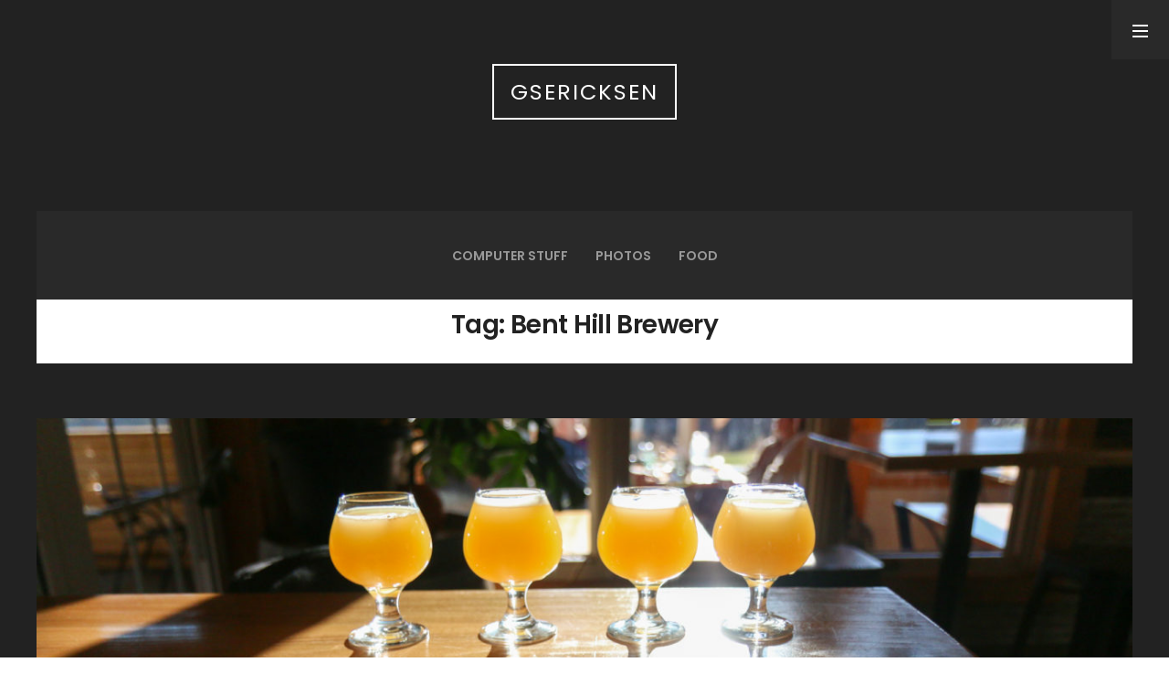

--- FILE ---
content_type: text/html; charset=UTF-8
request_url: https://www.gsericksen.com/tag/bent-hill-brewery/
body_size: 10002
content:
<!doctype html>
<html lang="en-US">
<head>
  <meta charset="UTF-8" />
  <meta name="viewport" content="width=device-width, initial-scale=1" />
  <link rel="profile" href="https://gmpg.org/xfn/11" />
  <title>Bent Hill Brewery &#8211; GSEricksen</title>
<meta name='robots' content='max-image-preview:large' />
<link rel='dns-prefetch' href='//fonts.googleapis.com' />
<link rel="alternate" type="application/rss+xml" title="GSEricksen &raquo; Feed" href="https://www.gsericksen.com/feed/" />
<link rel="alternate" type="application/rss+xml" title="GSEricksen &raquo; Comments Feed" href="https://www.gsericksen.com/comments/feed/" />
<link rel="alternate" type="application/rss+xml" title="GSEricksen &raquo; Bent Hill Brewery Tag Feed" href="https://www.gsericksen.com/tag/bent-hill-brewery/feed/" />
<style id='wp-img-auto-sizes-contain-inline-css'>
img:is([sizes=auto i],[sizes^="auto," i]){contain-intrinsic-size:3000px 1500px}
/*# sourceURL=wp-img-auto-sizes-contain-inline-css */
</style>
<link rel='stylesheet' id='urvanov_syntax_highlighter-css' href='https://www.gsericksen.com/wp-content/plugins/urvanov-syntax-highlighter/css/min/urvanov_syntax_highlighter.min.css?ver=2.8.40' media='all' />
<style id='wp-emoji-styles-inline-css'>

	img.wp-smiley, img.emoji {
		display: inline !important;
		border: none !important;
		box-shadow: none !important;
		height: 1em !important;
		width: 1em !important;
		margin: 0 0.07em !important;
		vertical-align: -0.1em !important;
		background: none !important;
		padding: 0 !important;
	}
/*# sourceURL=wp-emoji-styles-inline-css */
</style>
<style id='wp-block-library-inline-css'>
:root{--wp-block-synced-color:#7a00df;--wp-block-synced-color--rgb:122,0,223;--wp-bound-block-color:var(--wp-block-synced-color);--wp-editor-canvas-background:#ddd;--wp-admin-theme-color:#007cba;--wp-admin-theme-color--rgb:0,124,186;--wp-admin-theme-color-darker-10:#006ba1;--wp-admin-theme-color-darker-10--rgb:0,107,160.5;--wp-admin-theme-color-darker-20:#005a87;--wp-admin-theme-color-darker-20--rgb:0,90,135;--wp-admin-border-width-focus:2px}@media (min-resolution:192dpi){:root{--wp-admin-border-width-focus:1.5px}}.wp-element-button{cursor:pointer}:root .has-very-light-gray-background-color{background-color:#eee}:root .has-very-dark-gray-background-color{background-color:#313131}:root .has-very-light-gray-color{color:#eee}:root .has-very-dark-gray-color{color:#313131}:root .has-vivid-green-cyan-to-vivid-cyan-blue-gradient-background{background:linear-gradient(135deg,#00d084,#0693e3)}:root .has-purple-crush-gradient-background{background:linear-gradient(135deg,#34e2e4,#4721fb 50%,#ab1dfe)}:root .has-hazy-dawn-gradient-background{background:linear-gradient(135deg,#faaca8,#dad0ec)}:root .has-subdued-olive-gradient-background{background:linear-gradient(135deg,#fafae1,#67a671)}:root .has-atomic-cream-gradient-background{background:linear-gradient(135deg,#fdd79a,#004a59)}:root .has-nightshade-gradient-background{background:linear-gradient(135deg,#330968,#31cdcf)}:root .has-midnight-gradient-background{background:linear-gradient(135deg,#020381,#2874fc)}:root{--wp--preset--font-size--normal:16px;--wp--preset--font-size--huge:42px}.has-regular-font-size{font-size:1em}.has-larger-font-size{font-size:2.625em}.has-normal-font-size{font-size:var(--wp--preset--font-size--normal)}.has-huge-font-size{font-size:var(--wp--preset--font-size--huge)}.has-text-align-center{text-align:center}.has-text-align-left{text-align:left}.has-text-align-right{text-align:right}.has-fit-text{white-space:nowrap!important}#end-resizable-editor-section{display:none}.aligncenter{clear:both}.items-justified-left{justify-content:flex-start}.items-justified-center{justify-content:center}.items-justified-right{justify-content:flex-end}.items-justified-space-between{justify-content:space-between}.screen-reader-text{border:0;clip-path:inset(50%);height:1px;margin:-1px;overflow:hidden;padding:0;position:absolute;width:1px;word-wrap:normal!important}.screen-reader-text:focus{background-color:#ddd;clip-path:none;color:#444;display:block;font-size:1em;height:auto;left:5px;line-height:normal;padding:15px 23px 14px;text-decoration:none;top:5px;width:auto;z-index:100000}html :where(.has-border-color){border-style:solid}html :where([style*=border-top-color]){border-top-style:solid}html :where([style*=border-right-color]){border-right-style:solid}html :where([style*=border-bottom-color]){border-bottom-style:solid}html :where([style*=border-left-color]){border-left-style:solid}html :where([style*=border-width]){border-style:solid}html :where([style*=border-top-width]){border-top-style:solid}html :where([style*=border-right-width]){border-right-style:solid}html :where([style*=border-bottom-width]){border-bottom-style:solid}html :where([style*=border-left-width]){border-left-style:solid}html :where(img[class*=wp-image-]){height:auto;max-width:100%}:where(figure){margin:0 0 1em}html :where(.is-position-sticky){--wp-admin--admin-bar--position-offset:var(--wp-admin--admin-bar--height,0px)}@media screen and (max-width:600px){html :where(.is-position-sticky){--wp-admin--admin-bar--position-offset:0px}}

/*# sourceURL=wp-block-library-inline-css */
</style><style id='wp-block-paragraph-inline-css'>
.is-small-text{font-size:.875em}.is-regular-text{font-size:1em}.is-large-text{font-size:2.25em}.is-larger-text{font-size:3em}.has-drop-cap:not(:focus):first-letter{float:left;font-size:8.4em;font-style:normal;font-weight:100;line-height:.68;margin:.05em .1em 0 0;text-transform:uppercase}body.rtl .has-drop-cap:not(:focus):first-letter{float:none;margin-left:.1em}p.has-drop-cap.has-background{overflow:hidden}:root :where(p.has-background){padding:1.25em 2.375em}:where(p.has-text-color:not(.has-link-color)) a{color:inherit}p.has-text-align-left[style*="writing-mode:vertical-lr"],p.has-text-align-right[style*="writing-mode:vertical-rl"]{rotate:180deg}
/*# sourceURL=https://www.gsericksen.com/wp-includes/blocks/paragraph/style.min.css */
</style>
<style id='global-styles-inline-css'>
:root{--wp--preset--aspect-ratio--square: 1;--wp--preset--aspect-ratio--4-3: 4/3;--wp--preset--aspect-ratio--3-4: 3/4;--wp--preset--aspect-ratio--3-2: 3/2;--wp--preset--aspect-ratio--2-3: 2/3;--wp--preset--aspect-ratio--16-9: 16/9;--wp--preset--aspect-ratio--9-16: 9/16;--wp--preset--color--black: #000000;--wp--preset--color--cyan-bluish-gray: #abb8c3;--wp--preset--color--white: #ffffff;--wp--preset--color--pale-pink: #f78da7;--wp--preset--color--vivid-red: #cf2e2e;--wp--preset--color--luminous-vivid-orange: #ff6900;--wp--preset--color--luminous-vivid-amber: #fcb900;--wp--preset--color--light-green-cyan: #7bdcb5;--wp--preset--color--vivid-green-cyan: #00d084;--wp--preset--color--pale-cyan-blue: #8ed1fc;--wp--preset--color--vivid-cyan-blue: #0693e3;--wp--preset--color--vivid-purple: #9b51e0;--wp--preset--gradient--vivid-cyan-blue-to-vivid-purple: linear-gradient(135deg,rgb(6,147,227) 0%,rgb(155,81,224) 100%);--wp--preset--gradient--light-green-cyan-to-vivid-green-cyan: linear-gradient(135deg,rgb(122,220,180) 0%,rgb(0,208,130) 100%);--wp--preset--gradient--luminous-vivid-amber-to-luminous-vivid-orange: linear-gradient(135deg,rgb(252,185,0) 0%,rgb(255,105,0) 100%);--wp--preset--gradient--luminous-vivid-orange-to-vivid-red: linear-gradient(135deg,rgb(255,105,0) 0%,rgb(207,46,46) 100%);--wp--preset--gradient--very-light-gray-to-cyan-bluish-gray: linear-gradient(135deg,rgb(238,238,238) 0%,rgb(169,184,195) 100%);--wp--preset--gradient--cool-to-warm-spectrum: linear-gradient(135deg,rgb(74,234,220) 0%,rgb(151,120,209) 20%,rgb(207,42,186) 40%,rgb(238,44,130) 60%,rgb(251,105,98) 80%,rgb(254,248,76) 100%);--wp--preset--gradient--blush-light-purple: linear-gradient(135deg,rgb(255,206,236) 0%,rgb(152,150,240) 100%);--wp--preset--gradient--blush-bordeaux: linear-gradient(135deg,rgb(254,205,165) 0%,rgb(254,45,45) 50%,rgb(107,0,62) 100%);--wp--preset--gradient--luminous-dusk: linear-gradient(135deg,rgb(255,203,112) 0%,rgb(199,81,192) 50%,rgb(65,88,208) 100%);--wp--preset--gradient--pale-ocean: linear-gradient(135deg,rgb(255,245,203) 0%,rgb(182,227,212) 50%,rgb(51,167,181) 100%);--wp--preset--gradient--electric-grass: linear-gradient(135deg,rgb(202,248,128) 0%,rgb(113,206,126) 100%);--wp--preset--gradient--midnight: linear-gradient(135deg,rgb(2,3,129) 0%,rgb(40,116,252) 100%);--wp--preset--font-size--small: 16px;--wp--preset--font-size--medium: 20px;--wp--preset--font-size--large: 24px;--wp--preset--font-size--x-large: 42px;--wp--preset--font-size--extra-small: 14px;--wp--preset--font-size--normal: 18px;--wp--preset--font-size--huge: 30px;--wp--preset--spacing--20: 0.44rem;--wp--preset--spacing--30: 0.67rem;--wp--preset--spacing--40: 1rem;--wp--preset--spacing--50: 1.5rem;--wp--preset--spacing--60: 2.25rem;--wp--preset--spacing--70: 3.38rem;--wp--preset--spacing--80: 5.06rem;--wp--preset--shadow--natural: 6px 6px 9px rgba(0, 0, 0, 0.2);--wp--preset--shadow--deep: 12px 12px 50px rgba(0, 0, 0, 0.4);--wp--preset--shadow--sharp: 6px 6px 0px rgba(0, 0, 0, 0.2);--wp--preset--shadow--outlined: 6px 6px 0px -3px rgb(255, 255, 255), 6px 6px rgb(0, 0, 0);--wp--preset--shadow--crisp: 6px 6px 0px rgb(0, 0, 0);}:where(.is-layout-flex){gap: 0.5em;}:where(.is-layout-grid){gap: 0.5em;}body .is-layout-flex{display: flex;}.is-layout-flex{flex-wrap: wrap;align-items: center;}.is-layout-flex > :is(*, div){margin: 0;}body .is-layout-grid{display: grid;}.is-layout-grid > :is(*, div){margin: 0;}:where(.wp-block-columns.is-layout-flex){gap: 2em;}:where(.wp-block-columns.is-layout-grid){gap: 2em;}:where(.wp-block-post-template.is-layout-flex){gap: 1.25em;}:where(.wp-block-post-template.is-layout-grid){gap: 1.25em;}.has-black-color{color: var(--wp--preset--color--black) !important;}.has-cyan-bluish-gray-color{color: var(--wp--preset--color--cyan-bluish-gray) !important;}.has-white-color{color: var(--wp--preset--color--white) !important;}.has-pale-pink-color{color: var(--wp--preset--color--pale-pink) !important;}.has-vivid-red-color{color: var(--wp--preset--color--vivid-red) !important;}.has-luminous-vivid-orange-color{color: var(--wp--preset--color--luminous-vivid-orange) !important;}.has-luminous-vivid-amber-color{color: var(--wp--preset--color--luminous-vivid-amber) !important;}.has-light-green-cyan-color{color: var(--wp--preset--color--light-green-cyan) !important;}.has-vivid-green-cyan-color{color: var(--wp--preset--color--vivid-green-cyan) !important;}.has-pale-cyan-blue-color{color: var(--wp--preset--color--pale-cyan-blue) !important;}.has-vivid-cyan-blue-color{color: var(--wp--preset--color--vivid-cyan-blue) !important;}.has-vivid-purple-color{color: var(--wp--preset--color--vivid-purple) !important;}.has-black-background-color{background-color: var(--wp--preset--color--black) !important;}.has-cyan-bluish-gray-background-color{background-color: var(--wp--preset--color--cyan-bluish-gray) !important;}.has-white-background-color{background-color: var(--wp--preset--color--white) !important;}.has-pale-pink-background-color{background-color: var(--wp--preset--color--pale-pink) !important;}.has-vivid-red-background-color{background-color: var(--wp--preset--color--vivid-red) !important;}.has-luminous-vivid-orange-background-color{background-color: var(--wp--preset--color--luminous-vivid-orange) !important;}.has-luminous-vivid-amber-background-color{background-color: var(--wp--preset--color--luminous-vivid-amber) !important;}.has-light-green-cyan-background-color{background-color: var(--wp--preset--color--light-green-cyan) !important;}.has-vivid-green-cyan-background-color{background-color: var(--wp--preset--color--vivid-green-cyan) !important;}.has-pale-cyan-blue-background-color{background-color: var(--wp--preset--color--pale-cyan-blue) !important;}.has-vivid-cyan-blue-background-color{background-color: var(--wp--preset--color--vivid-cyan-blue) !important;}.has-vivid-purple-background-color{background-color: var(--wp--preset--color--vivid-purple) !important;}.has-black-border-color{border-color: var(--wp--preset--color--black) !important;}.has-cyan-bluish-gray-border-color{border-color: var(--wp--preset--color--cyan-bluish-gray) !important;}.has-white-border-color{border-color: var(--wp--preset--color--white) !important;}.has-pale-pink-border-color{border-color: var(--wp--preset--color--pale-pink) !important;}.has-vivid-red-border-color{border-color: var(--wp--preset--color--vivid-red) !important;}.has-luminous-vivid-orange-border-color{border-color: var(--wp--preset--color--luminous-vivid-orange) !important;}.has-luminous-vivid-amber-border-color{border-color: var(--wp--preset--color--luminous-vivid-amber) !important;}.has-light-green-cyan-border-color{border-color: var(--wp--preset--color--light-green-cyan) !important;}.has-vivid-green-cyan-border-color{border-color: var(--wp--preset--color--vivid-green-cyan) !important;}.has-pale-cyan-blue-border-color{border-color: var(--wp--preset--color--pale-cyan-blue) !important;}.has-vivid-cyan-blue-border-color{border-color: var(--wp--preset--color--vivid-cyan-blue) !important;}.has-vivid-purple-border-color{border-color: var(--wp--preset--color--vivid-purple) !important;}.has-vivid-cyan-blue-to-vivid-purple-gradient-background{background: var(--wp--preset--gradient--vivid-cyan-blue-to-vivid-purple) !important;}.has-light-green-cyan-to-vivid-green-cyan-gradient-background{background: var(--wp--preset--gradient--light-green-cyan-to-vivid-green-cyan) !important;}.has-luminous-vivid-amber-to-luminous-vivid-orange-gradient-background{background: var(--wp--preset--gradient--luminous-vivid-amber-to-luminous-vivid-orange) !important;}.has-luminous-vivid-orange-to-vivid-red-gradient-background{background: var(--wp--preset--gradient--luminous-vivid-orange-to-vivid-red) !important;}.has-very-light-gray-to-cyan-bluish-gray-gradient-background{background: var(--wp--preset--gradient--very-light-gray-to-cyan-bluish-gray) !important;}.has-cool-to-warm-spectrum-gradient-background{background: var(--wp--preset--gradient--cool-to-warm-spectrum) !important;}.has-blush-light-purple-gradient-background{background: var(--wp--preset--gradient--blush-light-purple) !important;}.has-blush-bordeaux-gradient-background{background: var(--wp--preset--gradient--blush-bordeaux) !important;}.has-luminous-dusk-gradient-background{background: var(--wp--preset--gradient--luminous-dusk) !important;}.has-pale-ocean-gradient-background{background: var(--wp--preset--gradient--pale-ocean) !important;}.has-electric-grass-gradient-background{background: var(--wp--preset--gradient--electric-grass) !important;}.has-midnight-gradient-background{background: var(--wp--preset--gradient--midnight) !important;}.has-small-font-size{font-size: var(--wp--preset--font-size--small) !important;}.has-medium-font-size{font-size: var(--wp--preset--font-size--medium) !important;}.has-large-font-size{font-size: var(--wp--preset--font-size--large) !important;}.has-x-large-font-size{font-size: var(--wp--preset--font-size--x-large) !important;}
/*# sourceURL=global-styles-inline-css */
</style>

<style id='classic-theme-styles-inline-css'>
/*! This file is auto-generated */
.wp-block-button__link{color:#fff;background-color:#32373c;border-radius:9999px;box-shadow:none;text-decoration:none;padding:calc(.667em + 2px) calc(1.333em + 2px);font-size:1.125em}.wp-block-file__button{background:#32373c;color:#fff;text-decoration:none}
/*# sourceURL=/wp-includes/css/classic-themes.min.css */
</style>
<link rel='stylesheet' id='foobox-min-css' href='https://www.gsericksen.com/wp-content/plugins/foobox-image-lightbox-premium/pro/css/foobox.min.css?ver=2.7.34' media='all' />
<link rel='stylesheet' id='osm-map-css-css' href='https://www.gsericksen.com/wp-content/plugins/osm/css/osm_map.css?ver=6.9' media='all' />
<link rel='stylesheet' id='osm-ol3-css-css' href='https://www.gsericksen.com/wp-content/plugins/osm/js/OL/7.1.0/ol.css?ver=6.9' media='all' />
<link rel='stylesheet' id='osm-ol3-ext-css-css' href='https://www.gsericksen.com/wp-content/plugins/osm/css/osm_map_v3.css?ver=6.9' media='all' />
<link rel='stylesheet' id='zrdn-recipeblock-grid-css' href='https://www.gsericksen.com/wp-content/plugins/zip-recipes/styles/zrdn-grid.min.css?ver=8.2.4' media='all' />
<link rel='stylesheet' id='zrdn-recipes-css' href='https://www.gsericksen.com/wp-content/plugins/zip-recipes/styles/zlrecipe-std.min.css?ver=8.2.4' media='all' />
<link rel='stylesheet' id='nord-google-fonts-css' href='https://fonts.googleapis.com/css2?family=Lora:ital,wght@0,400;0,700;1,400;1,700&#038;family=Poppins:ital,wght@0,400;0,600;1,400;1,600&#038;display=swap' media='all' />
<link rel='stylesheet' id='font-awesome-css' href='https://www.gsericksen.com/wp-content/plugins/nord-social-media-buttons/assets/css/font-awesome.min.css?ver=4.7.0' media='all' />
<link rel='stylesheet' id='nord-style-css' href='https://www.gsericksen.com/wp-content/themes/nord-theme-child/style.css?ver=1.0' media='all' />
<style id='nord-style-inline-css'>

        .header-image {
          margin-bottom: 0px;
        }
/*# sourceURL=nord-style-inline-css */
</style>
<link rel='stylesheet' id='foobox-fotomoto-css' href='https://www.gsericksen.com/wp-content/plugins/foobox-image-lightbox-premium/pro/css/foobox-fotomoto.css?ver=6.9' media='all' />
<script src="https://www.gsericksen.com/wp-includes/js/jquery/jquery.min.js?ver=3.7.1" id="jquery-core-js"></script>
<script src="https://www.gsericksen.com/wp-includes/js/jquery/jquery-migrate.min.js?ver=3.4.1" id="jquery-migrate-js"></script>
<script id="urvanov_syntax_highlighter_js-js-extra">
var UrvanovSyntaxHighlighterSyntaxSettings = {"version":"2.8.40","is_admin":"0","ajaxurl":"https://www.gsericksen.com/wp-admin/admin-ajax.php","prefix":"urvanov-syntax-highlighter-","setting":"urvanov-syntax-highlighter-setting","selected":"urvanov-syntax-highlighter-setting-selected","changed":"urvanov-syntax-highlighter-setting-changed","special":"urvanov-syntax-highlighter-setting-special","orig_value":"data-orig-value","debug":""};
var UrvanovSyntaxHighlighterSyntaxStrings = {"copy":"Copied to the clipboard","minimize":"Click To Expand Code"};
//# sourceURL=urvanov_syntax_highlighter_js-js-extra
</script>
<script src="https://www.gsericksen.com/wp-content/plugins/urvanov-syntax-highlighter/js/min/urvanov_syntax_highlighter.min.js?ver=2.8.40" id="urvanov_syntax_highlighter_js-js"></script>
<script src="https://www.gsericksen.com/wp-content/plugins/osm/js/OL/2.13.1/OpenLayers.js?ver=6.9" id="osm-ol-library-js"></script>
<script src="https://www.gsericksen.com/wp-content/plugins/osm/js/OSM/openlayers/OpenStreetMap.js?ver=6.9" id="osm-osm-library-js"></script>
<script src="https://www.gsericksen.com/wp-content/plugins/osm/js/OSeaM/harbours.js?ver=6.9" id="osm-harbours-library-js"></script>
<script src="https://www.gsericksen.com/wp-content/plugins/osm/js/OSeaM/map_utils.js?ver=6.9" id="osm-map-utils-library-js"></script>
<script src="https://www.gsericksen.com/wp-content/plugins/osm/js/OSeaM/utilities.js?ver=6.9" id="osm-utilities-library-js"></script>
<script src="https://www.gsericksen.com/wp-content/plugins/osm/js/osm-plugin-lib.js?ver=6.9" id="OsmScript-js"></script>
<script src="https://www.gsericksen.com/wp-content/plugins/osm/js/polyfill/v2/polyfill.min.js?features=requestAnimationFrame%2CElement.prototype.classList%2CURL&amp;ver=6.9" id="osm-polyfill-js"></script>
<script src="https://www.gsericksen.com/wp-content/plugins/osm/js/OL/7.1.0/ol.js?ver=6.9" id="osm-ol3-library-js"></script>
<script src="https://www.gsericksen.com/wp-content/plugins/osm/js/osm-v3-plugin-lib.js?ver=6.9" id="osm-ol3-ext-library-js"></script>
<script src="https://www.gsericksen.com/wp-content/plugins/osm/js/osm-metabox-events.js?ver=6.9" id="osm-ol3-metabox-events-js"></script>
<script src="https://www.gsericksen.com/wp-content/plugins/osm/js/osm-startup-lib.js?ver=6.9" id="osm-map-startup-js"></script>
<script id="foobox-min-js-before">
/* Run FooBox (v2.7.34) */
var FOOBOX = window.FOOBOX = {
	ready: false,
	disableOthers: false,
	customOptions: {  },
	o: {style: "fbx-flat", wordpress: { enabled: true }, rel: 'foobox', pan: { enabled: true, showOverview: true, position: "fbx-top-right" }, deeplinking : { enabled: true, prefix: "foobox" }, captions: { overrideTitle:true, titleSource:'anchor', overrideDesc:true, descSource:'image_alt', dataTitle: ["captionTitle","title"], dataDesc: ["captionDesc","description"] }, excludes:'.fbx-link,.nofoobox,.nolightbox,a[href*="pinterest.com/pin/create/button/"],.jig-customLink', affiliate : { enabled: false }, slideshow: { enabled:true, timeout:4000}, social: {"enabled":true,"position":"fbx-top","download":true,"excludes":["iframe","html"],"nonce":"0eac7cd2c1","networks":["facebook","twitter","pinterest"]}, preload:true, modalClass: "fbx-spinner-2 fbx-sticky-buttons fbx-full-buttons"},
	selectors: [
		".jigFooBoxConnect", ".foobox, [target=\"foobox\"]"
	],
	pre: function( $ ){
		// Custom JavaScript (Pre)
		
	},
	post: function( $ ){
		// Custom JavaScript (Post)
		

				/* FooBox Fotomoto code */
				if (!FOOBOX.fotomoto){
					FOOBOX.fotomoto = {
						beforeLoad: function(e){
							e.fb.modal.find('.FotomotoToolbarClass').remove();
						},
						afterLoad: function(e){
							var item = e.fb.item,
								container = e.fb.modal.find('.fbx-item-current');
							if (window.FOOBOX_FOTOMOTO){
								FOOBOX_FOTOMOTO.show(item, container);
							}
						},
						init: function(){
							jQuery('.fbx-instance').off('foobox.beforeLoad', FOOBOX.fotomoto.beforeLoad)
								.on('foobox.beforeLoad', FOOBOX.fotomoto.beforeLoad);

							jQuery('.fbx-instance').off('foobox.afterLoad', FOOBOX.fotomoto.afterLoad)
								.on('foobox.afterLoad', FOOBOX.fotomoto.afterLoad);
						}
					}
				}
				FOOBOX.fotomoto.init();
			
		// Custom Captions Code
		
	},
	custom: function( $ ){
		// Custom Extra JS
		
	jQuery(document).bind("refreshed", function() {
		FOOBOX.init();
	});

	}
};
//# sourceURL=foobox-min-js-before
</script>
<script src="https://www.gsericksen.com/wp-content/plugins/foobox-image-lightbox-premium/pro/js/foobox.min.js?ver=2.7.34" id="foobox-min-js"></script>
<script src="https://www.gsericksen.com/wp-content/plugins/foobox-image-lightbox-premium/pro/js/foobox-fotomoto.js?ver=6.9" id="foobox-fotomoto-js"></script>
<link rel="https://api.w.org/" href="https://www.gsericksen.com/wp-json/" /><link rel="alternate" title="JSON" type="application/json" href="https://www.gsericksen.com/wp-json/wp/v2/tags/257" /><link rel="EditURI" type="application/rsd+xml" title="RSD" href="https://www.gsericksen.com/xmlrpc.php?rsd" />
<meta name="generator" content="WordPress 6.9" />
<script type="text/javascript"> 

/**  all layers have to be in this global array - in further process each map will have something like vectorM[map_ol3js_n][layer_n] */
var vectorM = [[]];


/** put translations from PHP/mo to JavaScript */
var translations = [];

/** global GET-Parameters */
var HTTP_GET_VARS = [];

</script><!-- OSM plugin V6.1.9: did not add geo meta tags. --> 
<style type="text/css">

</style></head>

<body class="archive tag tag-bent-hill-brewery tag-257 wp-embed-responsive wp-theme-nord-theme wp-child-theme-nord-theme-child">


<div id="page" class="hfeed site">

    <a href="#" id="sidebar-toggle" class="sidebar-toggle"><i class="menu-icon"></i></a>
    
  <div class="wrapper">
    <div class="site-container">
    
      <header id="musthead" class="site-header">
                
        <div class="site-identity">
        <p class="site-title"><a href="https://www.gsericksen.com/" rel="home">GSEricksen</a></p><div class="tagline"></div>        </div>
        
                
              </header>
      
      <nav id="primary-navigation" class="primary-navigation"><a href="#" id="nav-toggle" class="nav-toggle">Menu</a> <div id="menu-container" class="menu-container"><ul id="menu-main-menu" class="nav-menu"><li id="menu-item-149" class="menu-item menu-item-type-taxonomy menu-item-object-category menu-item-149"><a href="https://www.gsericksen.com/category/computer-stuff/">Computer Stuff</a></li>
<li id="menu-item-382" class="menu-item menu-item-type-taxonomy menu-item-object-category menu-item-382"><a href="https://www.gsericksen.com/category/photos/">Photos</a></li>
<li id="menu-item-8730" class="menu-item menu-item-type-taxonomy menu-item-object-category menu-item-8730"><a href="https://www.gsericksen.com/category/food/">Food</a></li>
</ul></div></nav>      
      <div id="content" class="site-content">

	<section id="primary" class="content-area">
		<main id="main" class="site-main">

		
      <header class="page-header inner-box">
        <div class="content-container">
          <h1 class="page-title">Tag: <span>Bent Hill Brewery</span></h1>        </div>
      </header><!-- .page-header -->

      
<article id="post-8877" class="post-8877 post type-post status-publish format-standard has-post-thumbnail hentry category-uncategorized tag-240 tag-bent-hill-brewery tag-food tag-photos">
  
    <a class="post-thumbnail" href="https://www.gsericksen.com/2022/12/bent-hill-brewery/" aria-hidden="true">
      <img width="1300" height="294" src="https://www.gsericksen.com/wp-content/uploads/2022/12/bent_hill_header-01-1300x294.jpg" class="attachment-nord-post-thumbnail-crop size-nord-post-thumbnail-crop wp-post-image" alt="Bent Hill Brewery" decoding="async" fetchpriority="high" srcset="https://www.gsericksen.com/wp-content/uploads/2022/12/bent_hill_header-01-1300x294.jpg 1300w, https://www.gsericksen.com/wp-content/uploads/2022/12/bent_hill_header-01-300x68.jpg 300w, https://www.gsericksen.com/wp-content/uploads/2022/12/bent_hill_header-01-1024x232.jpg 1024w, https://www.gsericksen.com/wp-content/uploads/2022/12/bent_hill_header-01-768x174.jpg 768w, https://www.gsericksen.com/wp-content/uploads/2022/12/bent_hill_header-01-1536x347.jpg 1536w, https://www.gsericksen.com/wp-content/uploads/2022/12/bent_hill_header-01-2048x463.jpg 2048w" sizes="(max-width: 1300px) 100vw, 1300px" />    </a>

      
  <div class="inner-box">
    <div class="content-container">
      <header class="entry-header">
      <h2 class="entry-title"><a href="https://www.gsericksen.com/2022/12/bent-hill-brewery/" rel="bookmark">Bent Hill Brewery</a></h2><div class="entry-meta"><span class="posted-on post-meta">Posted on <time class="entry-date published" datetime="2022-12-11T10:27:43-05:00">December 11, 2022</time><time class="updated" datetime="2023-02-05T08:42:40-05:00">February 5, 2023</time></span></div>      </header><!-- .entry-header -->

              <div class="entry-content">
        
<p>Photos from (a couple of) our outings to Bent Hill Brewery.</p>



<p class="entry-more"><a class="more-link" href="https://www.gsericksen.com/2022/12/bent-hill-brewery/">Read more<i class="fa fa-angle-right"></i></a></p><input class="fooboxshare_post_id" type="hidden" value="8877"/>  
        </div><!-- .entry-content -->
      
          </div>
  </div>
</article><!-- #post-## -->

		</main><!-- .site-main -->
	</section><!-- .content-area -->

        </div><!-- .site-content --> 
        
        <footer id="colophon" class="site-footer">
        <div class="site-info">&copy; 2026 <a href="https://www.gsericksen.com/">GSEricksen</a></div>        </footer>
      </div><!-- .container -->
    </div><!-- .wrapper -->
    
    <div id="sidebar" class="sidebar">   
  <div id="widget-area" class="widget-area" role="complementary">
    <aside id="tag_cloud-3" class="widget widget_tag_cloud"><h3 class="widget-title">Tags</h3><div class="tagcloud"><a href="https://www.gsericksen.com/tag/2007/" class="tag-cloud-link tag-link-31 tag-link-position-1" style="font-size: 9.0769230769231pt;" aria-label="2007 (3 items)">2007</a>
<a href="https://www.gsericksen.com/tag/2008/" class="tag-cloud-link tag-link-21 tag-link-position-2" style="font-size: 11.320512820513pt;" aria-label="2008 (6 items)">2008</a>
<a href="https://www.gsericksen.com/tag/2009/" class="tag-cloud-link tag-link-26 tag-link-position-3" style="font-size: 11.320512820513pt;" aria-label="2009 (6 items)">2009</a>
<a href="https://www.gsericksen.com/tag/2010/" class="tag-cloud-link tag-link-10 tag-link-position-4" style="font-size: 9.974358974359pt;" aria-label="2010 (4 items)">2010</a>
<a href="https://www.gsericksen.com/tag/2011/" class="tag-cloud-link tag-link-24 tag-link-position-5" style="font-size: 10.692307692308pt;" aria-label="2011 (5 items)">2011</a>
<a href="https://www.gsericksen.com/tag/2012/" class="tag-cloud-link tag-link-25 tag-link-position-6" style="font-size: 9.974358974359pt;" aria-label="2012 (4 items)">2012</a>
<a href="https://www.gsericksen.com/tag/2013/" class="tag-cloud-link tag-link-14 tag-link-position-7" style="font-size: 12.666666666667pt;" aria-label="2013 (9 items)">2013</a>
<a href="https://www.gsericksen.com/tag/2014/" class="tag-cloud-link tag-link-41 tag-link-position-8" style="font-size: 15.717948717949pt;" aria-label="2014 (21 items)">2014</a>
<a href="https://www.gsericksen.com/tag/2015/" class="tag-cloud-link tag-link-80 tag-link-position-9" style="font-size: 14.730769230769pt;" aria-label="2015 (16 items)">2015</a>
<a href="https://www.gsericksen.com/tag/2016/" class="tag-cloud-link tag-link-124 tag-link-position-10" style="font-size: 9.974358974359pt;" aria-label="2016 (4 items)">2016</a>
<a href="https://www.gsericksen.com/tag/2017/" class="tag-cloud-link tag-link-128 tag-link-position-11" style="font-size: 11.320512820513pt;" aria-label="2017 (6 items)">2017</a>
<a href="https://www.gsericksen.com/tag/2018/" class="tag-cloud-link tag-link-137 tag-link-position-12" style="font-size: 14.282051282051pt;" aria-label="2018 (14 items)">2018</a>
<a href="https://www.gsericksen.com/tag/2019/" class="tag-cloud-link tag-link-168 tag-link-position-13" style="font-size: 14.461538461538pt;" aria-label="2019 (15 items)">2019</a>
<a href="https://www.gsericksen.com/tag/2020/" class="tag-cloud-link tag-link-189 tag-link-position-14" style="font-size: 11.769230769231pt;" aria-label="2020 (7 items)">2020</a>
<a href="https://www.gsericksen.com/tag/2021/" class="tag-cloud-link tag-link-218 tag-link-position-15" style="font-size: 12.666666666667pt;" aria-label="2021 (9 items)">2021</a>
<a href="https://www.gsericksen.com/tag/2022/" class="tag-cloud-link tag-link-240 tag-link-position-16" style="font-size: 10.692307692308pt;" aria-label="2022 (5 items)">2022</a>
<a href="https://www.gsericksen.com/tag/2023/" class="tag-cloud-link tag-link-258 tag-link-position-17" style="font-size: 10.692307692308pt;" aria-label="2023 (5 items)">2023</a>
<a href="https://www.gsericksen.com/tag/2024/" class="tag-cloud-link tag-link-272 tag-link-position-18" style="font-size: 9.974358974359pt;" aria-label="2024 (4 items)">2024</a>
<a href="https://www.gsericksen.com/tag/asheville/" class="tag-cloud-link tag-link-36 tag-link-position-19" style="font-size: 8pt;" aria-label="Asheville (2 items)">Asheville</a>
<a href="https://www.gsericksen.com/tag/beer/" class="tag-cloud-link tag-link-48 tag-link-position-20" style="font-size: 8pt;" aria-label="Beer (2 items)">Beer</a>
<a href="https://www.gsericksen.com/tag/bike-ride/" class="tag-cloud-link tag-link-38 tag-link-position-21" style="font-size: 10.692307692308pt;" aria-label="Bike Ride (5 items)">Bike Ride</a>
<a href="https://www.gsericksen.com/tag/cooking/" class="tag-cloud-link tag-link-39 tag-link-position-22" style="font-size: 14.282051282051pt;" aria-label="Cooking (14 items)">Cooking</a>
<a href="https://www.gsericksen.com/tag/corinne/" class="tag-cloud-link tag-link-9 tag-link-position-23" style="font-size: 8pt;" aria-label="Corinne (2 items)">Corinne</a>
<a href="https://www.gsericksen.com/tag/dc/" class="tag-cloud-link tag-link-6 tag-link-position-24" style="font-size: 10.692307692308pt;" aria-label="DC (5 items)">DC</a>
<a href="https://www.gsericksen.com/tag/excel/" class="tag-cloud-link tag-link-11 tag-link-position-25" style="font-size: 11.769230769231pt;" aria-label="Excel (7 items)">Excel</a>
<a href="https://www.gsericksen.com/tag/florida/" class="tag-cloud-link tag-link-29 tag-link-position-26" style="font-size: 9.974358974359pt;" aria-label="Florida (4 items)">Florida</a>
<a href="https://www.gsericksen.com/tag/food/" class="tag-cloud-link tag-link-119 tag-link-position-27" style="font-size: 15.358974358974pt;" aria-label="Food (19 items)">Food</a>
<a href="https://www.gsericksen.com/tag/hike/" class="tag-cloud-link tag-link-217 tag-link-position-28" style="font-size: 9.974358974359pt;" aria-label="Hike (4 items)">Hike</a>
<a href="https://www.gsericksen.com/tag/hiking/" class="tag-cloud-link tag-link-227 tag-link-position-29" style="font-size: 9.0769230769231pt;" aria-label="Hiking (3 items)">Hiking</a>
<a href="https://www.gsericksen.com/tag/miata/" class="tag-cloud-link tag-link-215 tag-link-position-30" style="font-size: 9.0769230769231pt;" aria-label="Miata (3 items)">Miata</a>
<a href="https://www.gsericksen.com/tag/minneapolis/" class="tag-cloud-link tag-link-22 tag-link-position-31" style="font-size: 15.179487179487pt;" aria-label="Minneapolis (18 items)">Minneapolis</a>
<a href="https://www.gsericksen.com/tag/motorcycle/" class="tag-cloud-link tag-link-118 tag-link-position-32" style="font-size: 10.692307692308pt;" aria-label="Motorcycle (5 items)">Motorcycle</a>
<a href="https://www.gsericksen.com/tag/mykala/" class="tag-cloud-link tag-link-4 tag-link-position-33" style="font-size: 13.653846153846pt;" aria-label="Mykala (12 items)">Mykala</a>
<a href="https://www.gsericksen.com/tag/new-hampshire/" class="tag-cloud-link tag-link-221 tag-link-position-34" style="font-size: 9.974358974359pt;" aria-label="New Hampshire (4 items)">New Hampshire</a>
<a href="https://www.gsericksen.com/tag/new-zealand/" class="tag-cloud-link tag-link-15 tag-link-position-35" style="font-size: 8pt;" aria-label="New Zealand (2 items)">New Zealand</a>
<a href="https://www.gsericksen.com/tag/nh/" class="tag-cloud-link tag-link-220 tag-link-position-36" style="font-size: 11.320512820513pt;" aria-label="NH (6 items)">NH</a>
<a href="https://www.gsericksen.com/tag/photos/" class="tag-cloud-link tag-link-117 tag-link-position-37" style="font-size: 22pt;" aria-label="Photos (109 items)">Photos</a>
<a href="https://www.gsericksen.com/tag/snow/" class="tag-cloud-link tag-link-7 tag-link-position-38" style="font-size: 8pt;" aria-label="Snow (2 items)">Snow</a>
<a href="https://www.gsericksen.com/tag/superior/" class="tag-cloud-link tag-link-32 tag-link-position-39" style="font-size: 9.0769230769231pt;" aria-label="Superior (3 items)">Superior</a>
<a href="https://www.gsericksen.com/tag/travel/" class="tag-cloud-link tag-link-162 tag-link-position-40" style="font-size: 12.666666666667pt;" aria-label="Travel (9 items)">Travel</a>
<a href="https://www.gsericksen.com/tag/vba/" class="tag-cloud-link tag-link-12 tag-link-position-41" style="font-size: 12.666666666667pt;" aria-label="VBA (9 items)">VBA</a>
<a href="https://www.gsericksen.com/tag/vermont/" class="tag-cloud-link tag-link-98 tag-link-position-42" style="font-size: 9.974358974359pt;" aria-label="Vermont (4 items)">Vermont</a>
<a href="https://www.gsericksen.com/tag/visual-basic/" class="tag-cloud-link tag-link-55 tag-link-position-43" style="font-size: 9.0769230769231pt;" aria-label="Visual Basic (3 items)">Visual Basic</a>
<a href="https://www.gsericksen.com/tag/wheaton/" class="tag-cloud-link tag-link-126 tag-link-position-44" style="font-size: 9.0769230769231pt;" aria-label="Wheaton (3 items)">Wheaton</a>
<a href="https://www.gsericksen.com/tag/wisconsin/" class="tag-cloud-link tag-link-46 tag-link-position-45" style="font-size: 9.974358974359pt;" aria-label="Wisconsin (4 items)">Wisconsin</a></div>
</aside>  </div>
</div>
  </div><!-- #page -->
  
	<script type="speculationrules">
{"prefetch":[{"source":"document","where":{"and":[{"href_matches":"/*"},{"not":{"href_matches":["/wp-*.php","/wp-admin/*","/wp-content/uploads/*","/wp-content/*","/wp-content/plugins/*","/wp-content/themes/nord-theme-child/*","/wp-content/themes/nord-theme/*","/*\\?(.+)"]}},{"not":{"selector_matches":"a[rel~=\"nofollow\"]"}},{"not":{"selector_matches":".no-prefetch, .no-prefetch a"}}]},"eagerness":"conservative"}]}
</script>
<!-- Matomo --><script>
(function () {
function initTracking() {
var _paq = window._paq = window._paq || [];
_paq.push(['trackAllContentImpressions']);_paq.push(['trackPageView']);_paq.push(['enableLinkTracking']);_paq.push(['alwaysUseSendBeacon']);_paq.push(['setTrackerUrl', "\/\/www.gsericksen.com\/wp-content\/plugins\/matomo\/app\/matomo.php"]);_paq.push(['setSiteId', '1']);var d=document, g=d.createElement('script'), s=d.getElementsByTagName('script')[0];
g.type='text/javascript'; g.async=true; g.src="\/\/www.gsericksen.com\/wp-content\/uploads\/matomo\/matomo.js"; s.parentNode.insertBefore(g,s);
}
if (document.prerendering) {
	document.addEventListener('prerenderingchange', initTracking, {once: true});
} else {
	initTracking();
}
})();
</script>
<!-- End Matomo Code --><script id="zrdn-print-js-js-extra">
var zrdn_print_styles = {"grid_style":"https://www.gsericksen.com/wp-content/plugins/zip-recipes/styles/zrdn-grid.css?v=8.2.4","stylesheet_url":"https://www.gsericksen.com/wp-content/plugins/zip-recipes/styles/zlrecipe-std.css?v=8.2.4","print_css":"https://www.gsericksen.com/wp-content/plugins/zip-recipes/styles/zrdn-print.css?v=8.2.4"};
//# sourceURL=zrdn-print-js-js-extra
</script>
<script src="https://www.gsericksen.com/wp-content/plugins/zip-recipes/scripts/zlrecipe_print.min.js?ver=8.2.4" id="zrdn-print-js-js"></script>
<script src="https://www.gsericksen.com/wp-content/themes/nord-theme/assets/js/functions.js?ver=1.0" id="nord-functions-js"></script>
<script id="wp-emoji-settings" type="application/json">
{"baseUrl":"https://s.w.org/images/core/emoji/17.0.2/72x72/","ext":".png","svgUrl":"https://s.w.org/images/core/emoji/17.0.2/svg/","svgExt":".svg","source":{"concatemoji":"https://www.gsericksen.com/wp-includes/js/wp-emoji-release.min.js?ver=6.9"}}
</script>
<script type="module">
/*! This file is auto-generated */
const a=JSON.parse(document.getElementById("wp-emoji-settings").textContent),o=(window._wpemojiSettings=a,"wpEmojiSettingsSupports"),s=["flag","emoji"];function i(e){try{var t={supportTests:e,timestamp:(new Date).valueOf()};sessionStorage.setItem(o,JSON.stringify(t))}catch(e){}}function c(e,t,n){e.clearRect(0,0,e.canvas.width,e.canvas.height),e.fillText(t,0,0);t=new Uint32Array(e.getImageData(0,0,e.canvas.width,e.canvas.height).data);e.clearRect(0,0,e.canvas.width,e.canvas.height),e.fillText(n,0,0);const a=new Uint32Array(e.getImageData(0,0,e.canvas.width,e.canvas.height).data);return t.every((e,t)=>e===a[t])}function p(e,t){e.clearRect(0,0,e.canvas.width,e.canvas.height),e.fillText(t,0,0);var n=e.getImageData(16,16,1,1);for(let e=0;e<n.data.length;e++)if(0!==n.data[e])return!1;return!0}function u(e,t,n,a){switch(t){case"flag":return n(e,"\ud83c\udff3\ufe0f\u200d\u26a7\ufe0f","\ud83c\udff3\ufe0f\u200b\u26a7\ufe0f")?!1:!n(e,"\ud83c\udde8\ud83c\uddf6","\ud83c\udde8\u200b\ud83c\uddf6")&&!n(e,"\ud83c\udff4\udb40\udc67\udb40\udc62\udb40\udc65\udb40\udc6e\udb40\udc67\udb40\udc7f","\ud83c\udff4\u200b\udb40\udc67\u200b\udb40\udc62\u200b\udb40\udc65\u200b\udb40\udc6e\u200b\udb40\udc67\u200b\udb40\udc7f");case"emoji":return!a(e,"\ud83e\u1fac8")}return!1}function f(e,t,n,a){let r;const o=(r="undefined"!=typeof WorkerGlobalScope&&self instanceof WorkerGlobalScope?new OffscreenCanvas(300,150):document.createElement("canvas")).getContext("2d",{willReadFrequently:!0}),s=(o.textBaseline="top",o.font="600 32px Arial",{});return e.forEach(e=>{s[e]=t(o,e,n,a)}),s}function r(e){var t=document.createElement("script");t.src=e,t.defer=!0,document.head.appendChild(t)}a.supports={everything:!0,everythingExceptFlag:!0},new Promise(t=>{let n=function(){try{var e=JSON.parse(sessionStorage.getItem(o));if("object"==typeof e&&"number"==typeof e.timestamp&&(new Date).valueOf()<e.timestamp+604800&&"object"==typeof e.supportTests)return e.supportTests}catch(e){}return null}();if(!n){if("undefined"!=typeof Worker&&"undefined"!=typeof OffscreenCanvas&&"undefined"!=typeof URL&&URL.createObjectURL&&"undefined"!=typeof Blob)try{var e="postMessage("+f.toString()+"("+[JSON.stringify(s),u.toString(),c.toString(),p.toString()].join(",")+"));",a=new Blob([e],{type:"text/javascript"});const r=new Worker(URL.createObjectURL(a),{name:"wpTestEmojiSupports"});return void(r.onmessage=e=>{i(n=e.data),r.terminate(),t(n)})}catch(e){}i(n=f(s,u,c,p))}t(n)}).then(e=>{for(const n in e)a.supports[n]=e[n],a.supports.everything=a.supports.everything&&a.supports[n],"flag"!==n&&(a.supports.everythingExceptFlag=a.supports.everythingExceptFlag&&a.supports[n]);var t;a.supports.everythingExceptFlag=a.supports.everythingExceptFlag&&!a.supports.flag,a.supports.everything||((t=a.source||{}).concatemoji?r(t.concatemoji):t.wpemoji&&t.twemoji&&(r(t.twemoji),r(t.wpemoji)))});
//# sourceURL=https://www.gsericksen.com/wp-includes/js/wp-emoji-loader.min.js
</script>
</body>
</html>

--- FILE ---
content_type: text/css
request_url: https://www.gsericksen.com/wp-content/themes/nord-theme-child/style.css?ver=1.0
body_size: 269
content:
/*
 Theme Name:   Nord Theme Child
 Theme URI:    http://themeforest.net/user/nordstudio
 Description:  Nord Child Theme
 Author:       Nord Studio
 Author URI:   http://themeforest.net/user/nordstudio
 Template:     nord-theme
 Version:      1.0
 License:      
 License URI:  http://themeforest.net/licenses
 Tags:         black, white, dark, one-column, right-sidebar, fixed-layout, responsive-layout, flexible-header, accessibility-ready, custom-background, custom-colors, custom-header, custom-menu, featured-image-header, featured-images, sticky-post, theme-options, threaded-comments, translation-ready, photoblogging
 Text Domain:  nord-theme-child
*/

@import url("../nord-theme/style.css");

.inner-box {
  padding: 1% 1%;
  margin: 0% 0% 5% 0%;
}

.entry-header {
  margin-bottom: 3em;
  text-align: center;
}

.content-container {
  max-width: 1100px;
  width: 100%;
  margin: 0 auto;
}

.entry-more {
  text-align: center;
  margin-top: 1em;
}

.entry-title {
  font-size: 3.8em;
  line-height: 1.1;
  margin: 0 0 0 0;
  letter-spacing: -0.05em;
}

--- FILE ---
content_type: text/css
request_url: https://www.gsericksen.com/wp-content/themes/nord-theme/style.css
body_size: 10453
content:
 /*
Theme Name: Nord Theme
Theme URI: https://themeforest.net/item/nord-simple-minimal-and-clean-wordpress-personal-blog-theme-readability-responsive-boxed/13281320
Author: Nord Studio
Author URI: http://themeforest.net/user/nordstudio
Description: Nord is a minimal and clean Wordpress blog theme. This theme is a content-focused, so perfect for a personal blog. A good choice for travelers, writers, artists, photographers, designers and creative people. Nord has a minimalistic layout that focuses on simplicity and readability. Easy installation allows you to start post blogs immediately after the activation. Theme supported Customizer which allows you to customize and change design of your blog. Nord is 100% responsive built with HTML5 & CSS3, it's SEO friendly, mobile optimized & retina ready.
Version: 1.4.2
Tags: one-column, right-sidebar, flexible-header, custom-background, custom-colors, custom-header, custom-menu, featured-image-header, featured-images, sticky-post, theme-options, threaded-comments, translation-ready
License: 
License URI: http://themeforest.net/licenses
Text Domain: nord-theme
*/

/**
 * Table of Contents
 *
 * 1.0 - Html, Body
 *   1.1 - Wrapper
 * 2.0 - Typography
 * 3.0 - Elements
 * 4.0 - Icons
 * 5.0 - Forms
 * 6.0 - Links
 * 7.0 - Alignments 
 * 8.0 - Header
 *   8.1 - Social Profiles
 * 9.0 - Primary Navigation
 * 10.0 - Content
 *   10.1 - Post
 *   10.2 - Navigations
 *   10.3 - Error pages
 *   10.4 - Author Bio
 *   10.5 - Post Formats
 *   10.6 - Comments
 * 11.0 - Media
 *   11.1 - Captions
 *   11.2 - Galleries
 * 12.0 - Footer
 * 13.0 - Sidebar
 *   13.1 - Widgets
 * 14.0 - Accessibility
 * 15.0 - Clearings
 * 16.0 - Media Queries

/*! normalize.css v8.0.1 | MIT License | github.com/necolas/normalize.css */html{line-height:1.15;-webkit-text-size-adjust:100%}body{margin:0}main{display:block}h1{font-size:2em;margin:.67em 0}hr{box-sizing:content-box;height:0;overflow:visible}pre{font-family:monospace,monospace;font-size:1em}a{background-color:transparent}abbr[title]{border-bottom:none;text-decoration:underline;text-decoration:underline dotted}b,strong{font-weight:bolder}code,kbd,samp{font-family:monospace,monospace;font-size:1em}small{font-size:80%}sub,sup{font-size:75%;line-height:0;position:relative;vertical-align:baseline}sub{bottom:-.25em}sup{top:-.5em}img{border-style:none}button,input,optgroup,select,textarea{font-family:inherit;font-size:100%;line-height:1.15;margin:0}button,input{overflow:visible}button,select{text-transform:none}[type=button],[type=reset],[type=submit],button{-webkit-appearance:button}[type=button]::-moz-focus-inner,[type=reset]::-moz-focus-inner,[type=submit]::-moz-focus-inner,button::-moz-focus-inner{border-style:none;padding:0}[type=button]:-moz-focusring,[type=reset]:-moz-focusring,[type=submit]:-moz-focusring,button:-moz-focusring{outline:1px dotted ButtonText}fieldset{padding:.35em .75em .625em}legend{box-sizing:border-box;color:inherit;display:table;max-width:100%;padding:0;white-space:normal}progress{vertical-align:baseline}textarea{overflow:auto}[type=checkbox],[type=radio]{box-sizing:border-box;padding:0}[type=number]::-webkit-inner-spin-button,[type=number]::-webkit-outer-spin-button{height:auto}[type=search]{-webkit-appearance:textfield;outline-offset:-2px}[type=search]::-webkit-search-decoration{-webkit-appearance:none}::-webkit-file-upload-button{-webkit-appearance:button;font:inherit}details{display:block}summary{display:list-item}template{display:none}[hidden]{display:none}
/*# sourceMappingURL=normalize.min.css.map */
/**
 * 1.0 - Html, body
 */
html {
  font-size: 14px;
}
 
body { 
  font-family: Lora, Georgia, serif;
  line-height: 1.8;
  font-size: 1rem;
  background: #fff;
  color: #222;
  -webkit-font-smoothing: antialiased;
   -moz-osx-font-smoothing: grayscale;
}

/**
 * 1.1 - Layout
 */
*,
*:before,
*:after {
  box-sizing: border-box;
}

.wrapper {
  position: relative;
  z-index: 50;
  background: #222222;
  overflow: auto;
  transition: all 0.4s ease-out; 
  min-height: 100vh;
}

.admin-bar .wrapper { 
  min-height: calc( 100vh - 32px );
}

.sidebar-open .wrapper {
  transform: translateX(-400px); 
}

.site-container {
	margin-left: auto;
	margin-right: auto;
}

/**
 * 2.0 - Typography
 */
h1,
h2,
h3,
h4,
h5,
h6 {
  font-family: Poppins, -apple-system, BlinkMacSystemFont, "Helvetica Neue", Helvetica, sans-serif;
  margin: 1.4em 0 0.5em;
  color: #222;
}

h1 {
  font-size: 2.444444em;
  line-height: 1.15;
  letter-spacing: -0.0227272em;
}

h2 {
  font-size: 1.953em;
  line-height: 1.3;
}

h3 {
  font-size: 1.563em;
  line-height: 1.4;
}

h4 {
  font-size: 1.25em;
  line-height: 1.5;
}

h5 {
  font-size: 1em;
  line-height: 1.8;
  margin: 1.8em 0 0.8em;
}

h6 {
  font-size: 0.8em;
  line-height: 1.8;
  margin: 1.8em 0 0.8em;
}

p {
  margin: 0 0 2em;
}

dfn,
cite,
em,
i {
	font-style: italic;
}

blockquote {
  position: relative;
  font-size: 1.142857em;
  font-style: italic;
  line-height: 1.65;
  text-align: center;
  margin-top: 2em;
  margin-bottom: 2em;
  padding-top: 1.5em;
  padding-bottom: 1.5em;
}

blockquote:after,
blockquote:before {
  content: '';
  height: 1px;
  width: 80px;
  position: absolute;
  top: 0;
  left: 50%;
  margin-left: -40px;
  background: rgba(0,0,0,0.15);
}

blockquote:after {
  top: auto;
  bottom: 0;
}

code,
kbd,
tt,
var {
  font-size: 0.875em;
  font-family: Menlo, monaco, Consolas, Lucida Console, monospace;
}

abbr, acronym {
  border-bottom: 1px dotted #666;
  cursor: help;
}

mark,
ins {
  background: #fff9c0;
  text-decoration: none;
}

big {
  font-size: 125%;
}

pre {
	background-color: #f5f5f5;
	max-width: 100%;
	overflow: auto;
	padding: 2em 2.5em;
	font-size: 0.875em;
	line-height: 1.6;
	white-space: pre;
	white-space: pre-wrap;
	word-wrap: break-word;
	margin: 2em 0;
}

/**
 * 3.0 - Elements
 */
ul,
ol {
  margin-bottom: 2em;
  margin-left: 1.3em;
  padding-left: 1.3em;
}

ul li,
ol li {
  margin-bottom: 0.45em;
}

ul {
  list-style: disc;
}

ul ul {
  list-style-type: circle;
}

ol {
  list-style: decimal;
}

li > ul,
li > ol {
  padding-left: 2em;
  margin-top: 0.45em;
  margin-bottom: 0;
}

dt {
  font-weight: bold;
}

dd {
  margin: 0 1em 2em;
}

table,
th,
td {
	border: 1px solid rgba(51, 51, 51, 0.15);
}

table {
	border-collapse: separate;
	border-spacing: 0;
	border-width: 1px 0 0 1px;
	margin-bottom: 2em;
	table-layout: fixed; /* Prevents HTML tables from becoming too wide */
	width: 100%;
}

caption,
th,
td {
	font-weight: normal;
	text-align: left;
}

th {
	border-width: 0 1px 1px 0;
}

td {
	border-width: 0 1px 1px 0;
}

th, td {
	padding: 0.4em;
}

img {
	height: auto;
	max-width: 100%;
	vertical-align: middle;
}

.avatar {
	border-radius: 100%;
}

figure {
	margin: 0;
}

del {
	opacity: 0.8;
}

/**
 * 4.0 - Icons
 */
.menu-icon {
  position: relative;
  background: #222;
}

.menu-icon, 
.menu-icon:before, 
.menu-icon:after {
  height: 2px;
  width: 17px;
  display: inline-block;
  vertical-align: middle;
}

.menu-icon:before, 
.menu-icon:after {
  position: absolute;
  content: '';
  left: 0;
  background: inherit;
}

.menu-icon:before {
  top: -6px; 
}

.menu-icon:after {
  bottom: -6px;
}

.fa-googleplus:before{
  content:"\f0d5"
}

.fa-bloglovin:before{
  content:"\f004"
}

.fa-vkontakte:before{
  content:"\f189"
}

.fa-f500px:before{
  content:"\f26e"
}

.fa-email:before{
  content:"\f003"
}

/**
 * 5.0 - Forms
 */

label {
  color: #333;
  display: block;
  font-weight: 400;
  margin-bottom: 0.5em;
  cursor: pointer;
}

fieldset {
  margin-bottom: 1.8em;
}

button,
input,
select,
optgroup,
textarea {
  font-weight: 400;
  text-rendering: optimizeLegibility;
}

input[type="text"],
input[type="email"],
input[type="url"],
input[type="password"],
input[type="search"],
input[type="number"],
input[type="tel"],
input[type="range"],
input[type="date"],
input[type="month"],
input[type="week"],
input[type="time"],
input[type="datetime"],
input[type="datetime-local"],
input[type="color"],
textarea {
  background: #fff;
	background-image: -webkit-linear-gradient(rgba(255, 255, 255, 0), rgba(255, 255, 255, 0));
	border: none;
	border: 1px solid rgba(51, 51, 51, 0.14);
	color: #333;
	border-radius: 3px;
  font-size: 1.142857rem;
  line-height: 1.8;
  padding: 0.8em 1.2em;
}

input[type="text"]:focus,
input[type="email"]:focus,
input[type="url"]:focus,
input[type="password"]:focus,
input[type="search"]:focus,
input[type="number"]:focus,
input[type="tel"]:focus,
input[type="range"]:focus,
input[type="date"]:focus,
input[type="month"]:focus,
input[type="week"]:focus,
input[type="time"]:focus,
input[type="datetime"]:focus,
input[type="datetime-local"]:focus,
input[type="color"]:focus,
textarea:focus {
	background-color: transparent;
	border-color: rgba(51, 51, 51, 0.25);
  outline: none;
}

select {
  border: 1px solid rgba(51, 51, 51, 0.14);
  border-radius: 3px;
  max-width: 100%;
}

select:focus {
  outline: none;
}

input[type="radio"],
input[type="checkbox"] {
  margin-right: 0.5em;
}

input[type="radio"] + label,
input[type="checkbox"] + label {
  display: inline;
}

button[disabled],
input[disabled],
select[disabled],
textarea[disabled] {
	cursor: default;
	opacity: .5;
}

button,
input[type="button"],
input[type="reset"],
input[type="submit"] {
	background-color: #57ad68;
	color: #fff;
	border: none;
	cursor: pointer;
	padding: 1.35em 1.8em;
	border-radius: 3px;
	font-family: Poppins, -apple-system, BlinkMacSystemFont, "Helvetica Neue", Helvetica, sans-serif;
	font-size: 1rem;
  line-height: 1.5;
  font-weight: 600;
	text-transform: uppercase;
  outline: none;
}

button:hover,
input[type="button"]:hover,
input[type="reset"]:hover,
input[type="submit"]:hover,
button:focus,
input[type="button"]:focus,
input[type="reset"]:focus,
input[type="submit"]:focus {
  background-color: #468c54;
}

::placeholder {
  color: #999;
  opacity: 1;
}

.post-password-form {
  font-size: 1.14285714rem;
}

.post-password-form > :last-child {
  margin-bottom: 0;
}

.post-password-form label {
  color: #999;
  display: inline;
}

.post-password-form input[type="password"] {
  width: 190px;
  margin-left: 10px;
}

.search-form .search-wrap {
  position: relative;
}

.search-form .search-field {
  display: block;
  width: 100%;
  font-style: italic;
  -webkit-appearance: none;
}

.search-form .search-submit {
  position: absolute;
  top: 50%;
  right: 20px;
	padding: 0;
  margin-top: -9px;
	background: transparent;
	color: #ccc;
	font-size: 18px;
  line-height: 1;
}

.search-form .search-submit:hover {
	color: #333;
}

.required {
  color: #ff5a3a;
}

/**
 * 6.0 - Links
 */
a,
a:hover {
  text-decoration: none;
  color: #222;
}

a:focus {
  text-decoration: none;
}

a:hover {
  color: #888;
}

a:focus {
  outline: none;
}

.page-content a,
.entry-content a,
.entry-summary a,
.post-meta a,
.author-description a,
.author-link,
.logged-in-as a,
.comment-content a,
.comment-edit-link {
  color: #57ad68;
}

.page-content a:hover,
.entry-content a:hover,
.entry-summary a:hover,
.post-meta a:hover,
.author-description a:hover,
.author-link:hover,
.logged-in-as a:hover,
.comment-content a:hover,
.comment-edit-link:hover {
  color: #468c54;
}

/**
 * 7.0 - Alignments
 */
.alignleft {
	display: inline;
	float: left;
}

.alignright {
	display: inline;
	float: right;
}

.aligncenter {
	display: block;
	margin-right: auto;
	margin-left: auto;
}

blockquote.alignleft,
.wp-caption.alignleft,
img.alignleft {
	margin: 0.3em 1.5em 1.7em 0;
}

blockquote.alignright,
.wp-caption.alignright,
img.alignright {
	margin: 0.3em 0 1.7em 1.5em;
}

blockquote.aligncenter,
.wp-caption.aligncenter,
img.aligncenter {
	clear: both;
	margin-top: 0.3em;
	margin-bottom: 1.7em;
}

.wp-caption.alignleft,
.wp-caption.alignright,
.wp-caption.aligncenter {
	margin-bottom: 1.2em;
}

.alignfull {
  max-width: none;
  width: auto;
}
 
/**
 * 8.0 - Header
 */
.site-header {
  margin: 5em 0;
  text-align: center;
  color: #ddd;
}

.site-header a {
  color: #fff;
}

.site-header a:hover {
  color: #ccc;
}

.site-identity {
	margin: 0 0 1.4em;
}

.site-title {
  font-family: Poppins, -apple-system, BlinkMacSystemFont, "Helvetica Neue", Helvetica, sans-serif;
  font-size: 1.714285em;
  line-height: 1.4;
  letter-spacing: 0.083333em;
  text-transform: uppercase;
  margin: 0 0 1.25em;
}

.site-title a {
	color: #fff;
  display: inline-block;
  padding: 0.5em 0.75em;
  border: 2px solid;
}

.site-title a:hover {
	color: #fff;
	opacity: 0.7;
}

.tagline {
  max-width: 650px;
  margin: 0 auto;
  font-size: 1.142857em;
}

.header-image {
	margin: 0 0 30px;
}

.header-image img {
  max-width: 150px;
  width: 100%;
}

.header-image.rounded img {
  border-radius: 100%;
}

/**
 * 8.1 - Social Profiles
 */
.site-header .social-profiles a {
	font-size: 1.4285714em;
	color: #fff;
  margin: 0 7px;
}

.site-header .social-profiles a:hover {
	color: #999;
}

/**
 * 9.0 - Navigations
 */
.primary-navigation {
  background: #292929;
  font-family: Poppins, -apple-system, BlinkMacSystemFont, "Helvetica Neue", Helvetica, sans-serif;
  font-size: 1em;
  line-height: 1.6;
  font-weight: 600;
  text-transform: uppercase;
}

.primary-navigation ul {
  list-style: none;
  margin: 0;
  padding: 0;
}

.primary-navigation ul li {
  position: relative;
}

.primary-navigation .nav-menu li {
  margin-bottom: 0;
}

.primary-navigation .nav-toggle:after,
.primary-navigation .nav-menu > .menu-item-has-children > a:after {
  content: "\f107";
  font-family: 'FontAwesome';
  margin-left: 5px;
  font-weight: normal;
}

.primary-navigation .nav-menu .sub-menu > .menu-item-has-children > a:after {
  content: "\f105";
  font-family: 'FontAwesome';
  font-size: 0.928571rem;
  opacity: 0.6;
  position: absolute;
  right: 20px;
  top: 50%;
  margin-top: -0.916666em;
}

/**
 * 10.0 - Content
 */
.inner-box {
  padding: 8% 9%;
}

.inner-box > :last-child {
  margin-bottom: 0;
}

.page-header {
  text-align: center;
  background-color: #fff;
}

.page-title {
  font-size: 2em;
  margin: 0 0 0.5em;
}

.page-header > :last-child {
  margin-bottom: 0;
}

.taxonomy-description {
  font-size: 1.142857rem;
}

.content-container {
  max-width: 650px;
  width: 100%;
  margin: 0 auto;
}

.section-title {
  font-size: 1.285714285em;
  margin: 0 0 1.333333333em;
}

/**
 * 10.1 - Post
 */
.hentry {
  position: relative;
  border-top: 1px solid #eaeaea;
  background-color: #fff;
}

.hentry:first-child,
.page-header + .has-post-thumbnail,
.hentry + .has-post-thumbnail {
  border: none;
} 

.post-thumbnail,
.entry-attachment {
	position: relative;
  display: block;
  text-align: center;
  background: #f5f5f5;
}

.entry-attachment .entry-caption,
.nord-custom-gallery .gallery-caption {
	position: absolute;
	bottom: 0;
	left: 0;
	right: 0;
	background: rgba(0,0,0,0.5);
	color: #fff;
	padding: 2%;
}

.entry-header {
  margin-bottom: 3em;
  text-align: center;
}

.cat-links {
  margin: 0 0 2em;
}

.cat-links a {
  display: inline-block;
  padding: 0.5em 1.4em;
  background: #71b2e4;
  color: #fff;
  margin: 0 2px 5px;
  border-radius: 1.8em;
  font-family: Poppins, -apple-system, BlinkMacSystemFont, "Helvetica Neue", Helvetica, sans-serif;
  font-size: 0.928571em;
  font-weight: 600;
  text-transform: uppercase;
}

.cat-links a:hover {
  opacity: 0.8;
}

.entry-title {
  font-size: 3.8em;
  line-height: 1.1;
  margin: 0 0 0.368421em;
  letter-spacing: -0.05em;
}

.attachment-title {
  word-wrap: break-word;
}

.post-meta {
  color: #999;
  font-style: italic;
  font-size: 1.142857em;
}

.post-meta + .post-meta:before {
  content: ' ';
}

.updated:not(.published) {
  display: none;
}

.sticky-badge {
  position: absolute;
  top: 0;
  left: 0;
  background: #6bacb7;
  color: #fff;
  font-family: Poppins, -apple-system, BlinkMacSystemFont, "Helvetica Neue", Helvetica, sans-serif;
  font-weight: 600;
  text-transform: uppercase;
  padding: 1.2em 1.8em;
}

.sticky-badge i {  
  margin-right: 5px;
  font-size: 0.7647rem;
}

.entry-content,
.entry-summary,
.page-content {
  font-size: 1.285714rem;
}

.entry-header > :last-child,
.entry-content > :last-child,
.entry-summary > :last-child,
.page-content > :last-child,
.taxonomy-description > :last-child,
.comment-content > :last-child {
  margin-bottom: 0;
}

.tags-list {
  margin-top: 2rem;
}

.tags-list a  {
  padding: 0.7em 1.2em;
  border: 1px solid rgba(0,0,0,0.1);
  color: #b1b1b1;
  margin-right: 2px;
  margin-bottom: 4px;
  border-radius: 3px;
  font-family: Poppins, -apple-system, BlinkMacSystemFont, "Helvetica Neue", Helvetica, sans-serif;
  font-size: 0.857142em;
  text-transform: uppercase;
}

.tags-list a:hover  {
  border: 1px solid rgba(0,0,0,0.23);
  color: #999;
}

.nsb-share-buttons {
  width: 50px;
  position: fixed;
  top: 50%;
  left: 0;
  margin-top: -100px;
  z-index: 20;
}

.entry-more {
  text-align: center;
  margin-top: 3rem;
}

.entry-more .more-link {
  display: inline-block;
  font-family: Poppins, -apple-system, BlinkMacSystemFont, "Helvetica Neue", Helvetica, sans-serif;
  font-size: 1rem;
  font-weight: 600;
  text-transform: uppercase;
  color: #999aaa;
  border: 1px solid rgba(0,0,0,0.12);
  padding: 1em 1.8em;
  border-radius: 2em;
}

.entry-more .more-link:hover {
  border-color: rgba(0,0,0,0.25);
  color: #777;
}

.more-link i {
  display: inline-block;
  font-size: 1.16666666em;
  vertical-align: middle;
  margin-top: -0.1422857em;
  margin-left: 5px;
}

.page-links {
  color: #999aaa;
  font-family: Poppins, -apple-system, BlinkMacSystemFont, "Helvetica Neue", Helvetica, sans-serif;
  font-size: 0.857142rem;
  text-transform: uppercase;
}

/**
 * 10.2 - Gutenberg Blocks
 */

/* Aligments */
.entry-content .alignleft {
  margin-right: 1.5em;
}

.entry-content .alignright {
  margin-left: 1.5em;
}

.entry-content .wp-block-audio {
  margin-bottom: 1.8em;
}

.entry-content .wp-block-audio figcaption {
  margin-top: 0.5em;
  margin-bottom: 0;
  color: #999;
  text-align: center;
  font-size: 0.7777777em; 
}

.entry-content .wp-block-audio.alignleft,
.entry-content .wp-block-audio.alignright {
  max-width: 300px;
  margin-bottom: 1em;
}

@media (max-width: 757px) {
  .entry-content .wp-block-audio.alignleft,
  .entry-content .wp-block-audio.alignright {
    max-width: none;
    width: 100%;
    margin-bottom: 1.8em;
  }
}

.entry-content .wp-block-image {
  margin-bottom: 2em;
}

.entry-content .wp-block-image figcaption {
  margin-top: 0.5em;
  margin-bottom: 1em;
  color: #999;
  text-align: center;
  font-size: 0.7777777em;
  padding: 0 0.5em;
}

.entry-content .wp-block-embed {
  margin-bottom: 2em;
}

.entry-content .wp-block-embed.alignfull {
  margin-top: 3em;
  margin-bottom: 3em;
}

.entry-content .wp-block-embed figcaption {
  margin-top: 0.5em;
  margin-bottom: 1em;
  color: #999;
  text-align: center;
  font-size: 0.7777777em;
  padding: 0 0.5em;
}

.entry-content .wp-block-embed.alignleft, 
.entry-content .wp-block-embed.alignright {
  max-width: 50%;
  margin-bottom: 0;
}

@media (max-width: 767px ) {
  .entry-content .wp-block-embed.alignleft, 
  .entry-content .wp-block-embed.alignright {
    max-width: none;
    margin-bottom: 2em;
  }

  .entry-content .wp-block-embed.alignfull {
    margin-top: 2em;
    margin-bottom: 2em;
  }
}

.entry-content .wp-block-button {
  margin-bottom: 2em; 
}

.entry-content .wp-block-button.alignleft,
.entry-content .wp-block-button.alignright {
  margin-bottom: 1em;
  margin-top: 6px;
}

.entry-content .wp-block-button {
  color: #fff;
}

.entry-content .wp-block-button__link {
  font-family: Poppins, -apple-system, BlinkMacSystemFont, "Helvetica Neue", Helvetica, sans-serif;
  font-size: 0.9285714rem;
  line-height: 1.5;
  text-transform: uppercase;
  padding: 1.35em 1.8em;
}

.entry-content .wp-block-button__link:not(.has-background) {
  background-color: #57ad68;
}

.entry-content .wp-block-button__link:not(.has-text-color) {
  color: inherit;
}

.entry-content .wp-block-button__link:hover, 
.entry-content .wp-block-button__link:focus, 
.entry-content .wp-block-button__link:active {
  color: inherit;
}

.entry-content .is-style-squared .wp-block-button__link {
  border-radius: 3px; 
}

.entry-content .is-style-outline {
  color: #333; 
}

.entry-content .is-style-outline .wp-block-button__link:not(.has-background) {
  background: transparent;
}

.entry-content .wp-block-columns {
  margin-bottom: 1em;
}

@media (min-width: 600px) {
  .wp-block-column:nth-child(odd) {
    margin-right: 20px; 
  }
  .wp-block-column:nth-child(even) {
    margin-left: 20px; 
  }
  .wp-block-column:not(:first-child) {
    margin-left: 20px; 
  }
  .wp-block-column:not(:last-child) {
    margin-right: 20px; 
  } 

  .entry-content .wp-block-columns.alignfull {
    padding-left: 40px;
    padding-right: 40px;
  }
}

.entry-content .wp-block-column > :last-child {
  margin-bottom: 0;
}

.entry-content .wp-block-cover:not(.alignfull), 
.entry-content .wp-block-cover-image:not(.alignfull){
  margin-bottom: 2em;
}

.entry-content .wp-block-cover .wp-block-cover-image-text, 
.entry-content .wp-block-cover .wp-block-cover-text, 
.entry-content .wp-block-cover h2, 
.entry-content .wp-block-cover-image .wp-block-cover-image-text, 
.entry-content .wp-block-cover-image .wp-block-cover-text, 
.entry-content .wp-block-cover-image h2 {
  font-size: 1.333333em;
  line-height: 1.7;
}

.entry-content p.has-background {
  padding: 1.111111em 1.666666em;
}

.entry-content .has-small-font-size {
  font-size: 0.8888888em;
}

.entry-content .has-medium-font-size {
  font-size: 1.111111em;
}

.entry-content .has-large-font-size {
  font-size: 1.333333em;
  line-height: 1.7;
  margin-bottom: 1.7em;
}

.entry-content .has-huge-font-size {
  font-size: 1.666666em;
  line-height: 1.6;
  margin-bottom: 1.6em;
}

.entry-content .has-drop-cap:not(:focus):first-letter {
  font-family: Lora, Georgia, serif;
  font-size: 3.6em;
  line-height: 1;
  font-weight: bold;
  margin: 0 0.2em 0 0;
}

.entry-content .wp-block-quote:before,
.entry-content .wp-block-quote:after {
  display: none;
}

.entry-content .wp-block-quote {
  text-align: left;
  padding-top: 0;
  padding-bottom: 0;
  margin: 2em 0;
  font-size: 1em;
  line-height: 1.8;  
  font-style: normal;
}

.entry-content .wp-block-quote:not(.is-large):not(.is-style-large) {
  border-left: 6px solid #eee;
  padding-left: 2em;
}

.entry-content .wp-block-quote cite,
.entry-content .wp-block-quote footer, 
.entry-content .wp-block-quote__citation,
.entry-content .wp-block-pullquote cite, 
.entry-content .wp-block-pullquote footer, 
.entry-content .wp-block-pullquote__citation {
  display: inline-block;
  font-family: Poppins, -apple-system, BlinkMacSystemFont, "Helvetica Neue", Helvetica, sans-serif;
  color: #999;
  font-size: 0.722222em;
  line-height: 1.7;
  text-transform: uppercase;
  letter-spacing: 0.1538461em;
}

.entry-content .wp-block-quote.is-large p, 
.entry-content .wp-block-quote.is-style-large p {
  font-size: 1.333333em;
  line-height: 1.65;
  margin: 0 0 1.65em;
}

.entry-content .wp-block-quote > p:last-of-type {
  margin-bottom: 0.85em;
}

.entry-content .wp-block-pullquote {
  margin-top: 2em;
  margin-bottom: 2em;
  padding: 3em 0;
  border-top: 4px solid #eee;
  border-bottom: 4px solid #eee;
  color: #333;
}

@media (min-width: 757px) {
  .entry-content .wp-block-pullquote {
    padding-left: 2em;
    padding-right: 2em;
  }
}

.entry-content .wp-block-pullquote.alignleft, 
.entry-content .wp-block-pullquote.alignright {
  max-width: 50%;
  margin: 8px 0 1em;
  padding: 1.5em 0;
}

.entry-content .wp-block-pullquote.is-style-solid-color.alignleft, 
.entry-content .wp-block-pullquote.is-style-solid-color.alignright {
  margin-top: 0;
}

.entry-content .wp-block-pullquote.alignleft {
  margin-right: 1.5em;
}

.entry-content .wp-block-pullquote.alignright {
  margin-left: 1.5em;
}

@media (max-width: 767px ) {
  .entry-content .wp-block-pullquote.alignleft, 
  .entry-content .wp-block-pullquote.alignright {
    float: none;
    display: block;
    max-width: 100%;
    margin: 2em 0;
  }

  .entry-content .wp-block-pullquote.alignleft {
    margin-right: 0;
  }

  .entry-content .wp-block-pullquote.alignright {
    margin-left: 0;
  }
}

.entry-content .wp-block-pullquote.is-style-solid-color {
  border: none;
}

.entry-content .wp-block-pullquote blockquote:before,
.entry-content .wp-block-pullquote blockquote:after {
  display: none;
}

.entry-content .wp-block-pullquote blockquote {
  padding: 0;
  margin: 0 1.5em;
  font-size: 1em;
}

.entry-content .wp-block-pullquote.is-style-solid-color blockquote {
  max-width: 70%;
  margin-left: auto;
  margin-right: auto;
}

.entry-content .wp-block-pullquote.is-style-solid-color.alignleft blockquote,
.entry-content .wp-block-pullquote.is-style-solid-color.alignright blockquote {
  margin-left: 1.5em;
  margin-right: 1.5em;
  max-width: 100%;
}

.entry-content .wp-block-pullquote p,
.entry-content .wp-block-pullquote.is-style-solid-color blockquote p  {
  font-family: Poppins, -apple-system, BlinkMacSystemFont, "Helvetica Neue", Helvetica, sans-serif;
  font-size: 1.222222em;
  line-height: 1.65;
  font-style: normal;
  margin: 0 0 1.65em;
}

.entry-content .wp-block-pullquote.alignleft p, 
.entry-content .wp-block-pullquote.alignright p,
.entry-content .wp-block-pullquote.is-style-solid-color.alignleft blockquote p,
.entry-content .wp-block-pullquote.is-style-solid-color.alignright blockquote p {
  font-size: 1em;
  line-height: 1.8;
}

.entry-content .wp-block-pullquote > blockquote > p:last-of-type {
  margin-bottom: 0.85em;
}

.entry-content .wp-block-pullquote > blockquote > p:last-child {
  margin-bottom: 0;
}

.entry-content .wp-block-pullquote blockquote.has-text-color cite, 
.entry-content .wp-block-pullquote blockquote.has-text-color footer, 
.entry-content blockquote.has-text-color .wp-block-pullquote__citation {
  color: inherit;
}

.entry-content .wp-block-pullquote.is-style-solid-color blockquote cite {
  text-transform: uppercase;
}

.entry-content .wp-block-separator {
  border: none;
  border-bottom: 1px solid #ddd;
  margin: 2em auto;
}

.entry-content .wp-block-separator.is-style-dots {
  background: 0 0;
  border: none;
  text-align: center;
  max-width: none;
  line-height: 1;
  height: auto;
}

.entry-content .wp-block-table,
.entry-content .wp-block-table td, 
.entry-content .wp-block-table th {
  border-color: rgba(51, 51, 51, 0.15);
}

.entry-content .wp-block-preformatted {
  margin-bottom: 2em;
  background-color: #f5f5f5;
  padding: 2em 2.5em;
  font-size: 0.875em;
  line-height: 1.6;
}

.entry-content .wp-block-gallery {
  padding-left: 0;
  margin-bottom: 2em;
}

.entry-content .wp-block-gallery:not(.alignfull) {
  margin-left: 0;
}

.entry-content .wp-block-gallery.alignfull.columns-1 .blocks-gallery-item {
  margin-bottom: 0;
}

/**
 * 10.2 - Navigations
 */
.pagination,
.image-navigation {
  background: #292929;
  color: #999;
  text-align: center;
  font-family: Poppins, -apple-system, BlinkMacSystemFont, "Helvetica Neue", Helvetica, sans-serif;
  font-size: 1em;
  line-height: 1.6;
  text-transform: uppercase;
  padding: 2.692307em 5%;
  font-weight: 600;
}

.pagination a,
.image-navigation a {
  color: #999;
}

.pagination a:hover,
.image-navigation a:hover {
  color: #fff;  
}

.pagination .page-numbers:hover,
.pagination .page-numbers.current {
  color: #fff;
}

.pagination .page-numbers {
  margin: 0 0.8em;
}

.pagination .prev.page-numbers i,
.image-navigation .nav-previous i {
  margin-right: 5px;
}

.pagination .next.page-numbers i,
.image-navigation .nav-next i {
  margin-left: 5px;
}

.comment-navigation,
.image-navigation .nav-links {
  display: flex;
  justify-content: space-between;
}

.comment-navigation .nav-previous + .nav-next,
.image-navigation .nav-links .nav-previous + .nav-next {
  margin-left: auto;
}

.post-navigation .nav-next,
.post-navigation .nav-previous {
  padding: 8% 4%;
  background-color: #f1f1f1;
  background-size: cover;
  background-position: center;
  position: relative;
  text-align: center;
}

.post-navigation .nav-next:before,
.post-navigation .nav-previous:before {
  content: '';
  position: absolute;
  top: 0;
  left: 0;
  right: 0;
  height: 100%;
  background: transparent; 
  transition: all 0.3s ease-out; 
}

.post-navigation span {
  position: relative;
  z-index: 10;
}

.post-navigation .post-title {
  font-family: Poppins, -apple-system, BlinkMacSystemFont, "Helvetica Neue", Helvetica, sans-serif;
  font-size: 1.714285em;
  line-height: 1.4;
}

.post-navigation .post-title:hover {
  opacity: 0.8;
}

.post-navigation .nav-meta {
  font-family: Poppins, -apple-system, BlinkMacSystemFont, "Helvetica Neue", Helvetica, sans-serif;
  font-size: 1em;
  text-transform: uppercase;
  font-weight: 600;
  display: block;
  color: #555;
  margin-bottom: 0.769230em;
}

.page-links {
  font-size: 1rem;
  text-align: center;
}

.page-links span {
  display: inline-block;
}

.entry-content + .image-navigation {
  margin-top: 1.75rem;
}

/**
 * 10.3 - Error pages
 */
.not-found {
  background-color: #fff;
  text-align: center;
}

.not-found .nav-link {
  font-style: italic;
}

.search-no-results .not-found .search-form,
.error404 .not-found .search-form {
  margin: 2rem auto;
}

.not-found .search-form {
  margin-bottom: 2rem;
}

/**
 * 10.4 - Author Bio
 */
.published-by {
  background: #f8f8f8;
}

.author-info {
  font-size: 1.14285714em;
}

.author-bio {
  margin-bottom: 1em;
}

.author-link {
  font-style: italic;
}

.taxonomy-description + .author-social-profiles {
  margin-top: 2em;
  margin-bottom: 0;
}

.author-social-profiles {
  margin-bottom: 1em;
}

.page-header .author-avatar {
  text-align: center;
  width: 100%;
  margin-bottom: 1.42857142rem;
  max-width: none;
}

.page-header .author-avatar img {
  width: 100px;
  height: auto;
}

/**
 * 10.5 - Post Formats
 */ 
.entry-format,
.nord-custom-gallery {
  background: #f5f5f5;
  text-align: center;
}
 
.entry-format .wp-audio-shortcode, 
.entry-format .wp-video, 
.entry-format .wp-playlist.wp-audio-playlist {
  margin: 0 auto;
}

.nord-gallery.owl-carousel .owl-nav button.owl-prev,
.nord-gallery.owl-carousel .owl-nav button.owl-next {
  position: absolute;
  top: 50%;
  margin-top: -1.4em;
  background-color: rgba(0,0,0,0.25);
  color: #fff;
  font-size: 1.4rem;
  width: 2.8em;
  height: 2.8em;
  line-height: 2.8em;
  text-align: center;
  border-radius: 3px;
  transition: all 0.3s ease-out;
}

.nord-gallery.owl-carousel .owl-nav button.owl-prev {
  left: 5%
}

.nord-gallery.owl-carousel .owl-nav button.owl-next {
  right: 5%;
}

.nord-gallery.owl-carousel .owl-nav button.owl-prev:hover,
.nord-gallery.owl-carousel .owl-nav button.owl-next:hover {
  background-color: rgba(0,0,0,0.4);
}

.nord-custom-gallery .owl-carousel .owl-item img,
.entry-format-gallery .owl-carousel .owl-item img {
  display: inline;
  width: auto;
  max-width: 100%;
}

.entry-format-video embed, 
.entry-format-video iframe, 
.entry-format-video object, 
.entry-format-video video {
  margin-bottom: 0;
}

.hentry .mejs-container, 
.hentry .mejs-container .mejs-controls, 
.hentry .mejs-embed, 
.hentry .mejs-embed body {
  background-color: rgba(0,0,0,0.5);
}

/**
 * 10.6 - Comments
 */
.hentry + .comments-area {
  border-top: 1px solid #eaeaea;
}
 
.comments-area {
  background-color: #fff;
}

.comment-list,
.comment-form {
  font-size: 1.142857rem;
}

.comment-list,
.comment-list .children {
  list-style: none;
  margin: 0;
  padding: 0;
} 

.comment-list {
  margin: 0 0 2em;
}

.comment-list .comment {
  margin-bottom: 2em;
}

.comment-list .children {
  margin-left: 4.5em;
  margin-top: 2em;
}

.comment-meta {
  margin: 0 0 1em;
  line-height: 1.6;
}

.comment-author .avatar {
  width: 3.5em;
  float: left;
  margin-right: 1em;
}

.comment-author .fn {
  font-family: Poppins, -apple-system, BlinkMacSystemFont, "Helvetica Neue", Helvetica, sans-serif;
  font-weight: normal;
}

.bypostauthor .fn:after {
  content: 'Author';
  margin-left: 5px;
  color: #3a83a9;
}

.comment-metadata {
  font-size: 0.875em;
}

.comment-metadata,
.comment-metadata > a {
  color: #999;
  font-style: italic;
}

.comment-metadata > a:hover {
  color: #333;
}

.comment-awaiting-moderation {
  margin: 0.5rem 0 0;
  color: #ff8300;
}

.comment-content {
  margin-bottom: 1em;
}

.comment-reply-link {
  font-family: Poppins, -apple-system, BlinkMacSystemFont, "Helvetica Neue", Helvetica, sans-serif;
  font-size: 0.714285rem;
  text-transform: uppercase;
  color: #999;
  border: 1px solid rgba(0,0,0,0.1);
  padding: 0.8em 1.4em;
  border-radius: 3px;
}

.comment-reply-link:hover {
  color: #777;
  border: 1px solid rgba(0,0,0,0.2);
}

.comment-reply-link:hover:after {
  display: none;
}

.comment-respond {
  margin-top: 2em;
}

.comment-respond:only-child {
  margin-top: 0;
}

.comment-list + .comment-respond,
.comment-navigation + .comment-respond {
  margin: 4em 0 0;
}

.comment-notes,
.logged-in-as {
  font-style: italic;
}

.comment-form p {
  margin-bottom: 1.428571em;
}

.comment-form input[type="text"],
.comment-form input[type="email"],
.comment-form input[type="url"],
.comment-form textarea {
  width: 100%;
}

.comment-form input[type="text"],
.comment-form input[type="email"],
.comment-form input[type="url"] {
  max-width: 280px;
}
 
/**
 * 11.0 - Media
 */
audio,
canvas {
	display: inline-block;
}

embed,
iframe,
object,
video {
	margin-bottom: 1.75em;
	max-width: 100%;
	vertical-align: middle;
}

p > embed,
p > iframe,
p > object,
p > video {
	margin-bottom: 0;
}

.wp-audio-shortcode,
.wp-video,
.wp-playlist.wp-audio-playlist {
	margin-top: 0;
	margin-bottom: 1.75em;
}

.wp-playlist.wp-playlist {
	padding-bottom: 0;
}

.wp-playlist .wp-playlist-tracks {
	margin-top: 0;
}

.wp-playlist-item .wp-playlist-caption {
	border-bottom: 0;
	padding: 12px 0;
}

.wp-playlist-item .wp-playlist-item-length {
	top: 10px;
}

.entry-content .alignnone.size-nord-full-width,
.entry-content .alignnone.wp-caption .size-nord-full-width {
  display: block;
  width: 1100px;
  max-width: 1100px;
  margin-left: -225px;
  margin-bottom: 3em;
  margin-top: 3em;
}

.entry-content .alignnone.full-width-caption .size-nord-full-width {
	margin-bottom: 0;
}

.entry-content .alignnone.size-nord-full-width + .size-nord-full-width {
	margin-top: -3em;
}

/**
 * 11.1 - Captions
 */
.wp-caption {
	position: relative;
	margin-bottom: 1.7em;
	max-width: 100%;
}

.wp-caption img[class*="wp-image-"] {
	display: block;
	margin: 0;
}

.wp-caption-text,
.entry-caption {
	color: #999;
	padding: 1em 0 0;
	font-size: 0.888888em;
}

.entry-caption > :last-child {
	margin: 0;
}

.wp-caption.aligncenter .wp-caption-text {
  text-align: center;
}

/**
 * 11.2 - Galleries
 */
.gallery {
  display: flex;
  flex-wrap: wrap;
  margin-left: -5px;
  margin-right: -5px;
  margin-bottom: 20px;
}

.gallery .gallery-item {
  flex-basis: 100%;
  max-width: 100%;
  padding-left: 5px;
  padding-right: 5px;
  margin-bottom: 10px;
}

.gallery-columns-2 {
  margin-left: -15px;
  margin-right: -15px;
  margin-bottom: 15px;
}

.gallery-columns-2 .gallery-item {
  padding-left: 15px;
  padding-right: 15px;
  margin-bottom: 30px;
}

.gallery-columns-3 {
  margin-left: -10px;
  margin-right: -10px;
  margin-bottom: 10px;
}

.gallery-columns-3 .gallery-item {
  padding-left: 10px;
  padding-right: 10px;
  margin-bottom: 20px;
}

.gallery-columns-2 .gallery-item {
  flex-basis: 50%;
  max-width: 50%;
}

.gallery-columns-3 .gallery-item {
  flex-basis: 33.3333333333%;
  max-width: 33.3333333333%;
}

.gallery-columns-4 .gallery-item {
  flex-basis: 25%;
  max-width: 25%;
}

.gallery-columns-5 .gallery-item {
  flex-basis: 20%;
  max-width: 20%;
}

.gallery-columns-6 .gallery-item {
  flex-basis: 16.66666666%;
  max-width: 16.6666666%;
}

.gallery-columns-7 .gallery-item {
  flex-basis: 14.2857142%;
  max-width: 14.2857142%;
}

.gallery-columns-8 .gallery-item {
  flex-basis: 12.5%;
  max-width: 12.5%;
}

.gallery-columns-9 .gallery-item {
  flex-basis: 11.111111%;
  max-width: 11.111111%;
}

.gallery-icon img {
  margin: 0 auto;
}

.gallery-columns-5 > .gallery-item,
.gallery-columns-6 > .gallery-item,
.gallery-columns-7 > .gallery-item,
.gallery-columns-8 > .gallery-item,
.gallery-columns-9 > .gallery-item {
  padding-left: 6px;
  padding-right: 6px;
  margin-bottom: 15px;
}

.gallery-columns-5 .gallery-caption,
.gallery-columns-6 .gallery-caption,
.gallery-columns-7 .gallery-caption,
.gallery-columns-8 .gallery-caption,
.gallery-columns-9 .gallery-caption {
	display: none;
}

.nord-custom-gallery {
  margin: 3em 0;
}

.nord-custom-gallery .gallery-item {
  position: relative;
}

/**
 * 12.0 - Footer
 */
.site-footer {
  margin: 5em 0;
  text-align: center;
  color: #ddd;
}

.site-footer a {
  color: #fff;
}

.site-footer a:hover {
  color: #ccc;
}

.site-info {
  max-width: 650px;
  margin: 0 auto;
  font-size: 1.142857em;
}

/**
 * 13.0 - Sidebar
 */
.sidebar {
  position: fixed;
  right: 0;
  top: 0;
  bottom: 0;
  width: 417px;
  background: #252525;
  padding: 4.5% 3.5%;
  z-index: 0;
  color: #bbb;
  font-size: 1em;
  line-height: 1.6;
  -ms-overflow-style: none;
  overflow: -moz-scrollbars-none;
  overflow-y: scroll;
  scrollbar-width: none;
}

.sidebar::-webkit-scrollbar { 
  display: none !important;
}

.admin-bar .sidebar {
  top: 32px;
}

.sidebar p,
.sidebar ul,
.sidebar ol {
  margin: 0 0 1.6em;
}

.sidebar h1,
.sidebar h2,
.sidebar h3,
.sidebar h4,
.sidebar h5,
.sidebar h6 {
  color: #ccc;
}

.sidebar a {
  color: #fff;
}

.sidebar a:hover {
  color: #ccc;
}

.sidebar input,
.sidebar textarea,
.sidebar select {
  background-color: #2c2c2c;
  color: #fff;
  width: 100%;
  border: none;
}

.sidebar input:focus,
.sidebar textarea:focus,
.sidebar select:focus {
  background-color: #313131;
}
 
.sidebar-toggle {
  position: fixed;
  right: 0;
  top: 0;
  display: block;
  padding: 20px 23px;
  background: #292929;
  z-index: 60;
}

.sidebar-toggle:hover {
  background: #fff;
}

.admin-bar .sidebar-toggle {
  top: 32px;
}

.sidebar-open .sidebar-toggle {
  background: transparent;
}

.sidebar-open .sidebar-toggle:hover {
  background: #fff;
}
 
.sidebar-toggle .menu-icon,
.sidebar-toggle .menu-icon:before,
.sidebar-toggle .menu-icon:after {
  background: #fff;
}

.sidebar-toggle:hover .menu-icon,
.sidebar-toggle:hover .menu-icon:before,
.sidebar-toggle:hover .menu-icon:after {
  background: #333;
}

.sidebar-open .sidebar-toggle .menu-icon {
  background-color: transparent;
}

.sidebar-open .sidebar-toggle .menu-icon:before,
.sidebar-open .sidebar-toggle .menu-icon:after {
  top: 0;
}

.sidebar-open .sidebar-toggle .menu-icon:before {
  transform: rotate(45deg); 
}

.sidebar-open .sidebar-toggle .menu-icon:after {
  transform: rotate(-45deg); 
}

/**
 * 13.1 - Widgets
 */
.widget-area > :last-child {
  margin-bottom: 0;
}

.widget {
  margin-bottom: 4em;
}

.widget-title {
  font-size: 0.928571em;
  margin: 0 0 1.6em;
  text-transform: uppercase;
}

.widget .post-date,
.widget .rss-date {
  display: block;
  font-size: 0.857142em;
  font-style: italic;
  margin-top: 3px;
}

.widget_archive ul,
.widget_categories ul,
.widget_links ul,
.widget_meta ul,
.widget_nav_menu ul,
.widget_pages ul,
.widget_recent_comments ul,
.widget_recent_entries ul,
.widget_rss ul {
	list-style: none;
	margin: 0;
	padding: 0;
}

.widget_archive li,
.widget_categories li,
.widget_links li,
.widget_meta li,
.widget_nav_menu li,
.widget_pages li,
.widget_recent_comments li,
.widget_recent_entries li,
.widget_rss li {
  margin-bottom: 0.5em;
}

.widget_archive ul li:last-child,
.widget_categories ul li:last-child,
.widget_links ul li:last-child,
.widget_meta ul li:last-child,
.widget_nav_menu ul li:last-child,
.widget_pages ul li:last-child,
.widget_recent_comments ul li:last-child,
.widget_recent_entries ul li:last-child,
.widget_rss ul li:last-child {
  margin-bottom: 0;
}

.widget_nav_menu .menu .menu-item-has-children > a {
  position: relative;
}

.widget_nav_menu .menu .menu-item-has-children > a:after {
  content: "\f107";
  font-family: 'FontAwesome';
  margin-left: 5px;
  opacity: 0.5;
}

.widget_nav_menu .sub-menu {
  margin: 0.7em 0;
  margin-left: 1em;
}

.tagcloud a {
  font-family: Poppins, -apple-system, BlinkMacSystemFont, "Helvetica Neue", Helvetica, sans-serif;
  font-size: 0.7142rem !important;
  text-transform: uppercase;
  display: inline-block;
  padding: 4px 12px;
  border: 1px solid rgba(255,255,255,0.07);
  color: rgba(255,255,255,0.7);
  margin-right: 2px;
  margin-bottom: 6px;
  border-radius: 3px;
}

.tagcloud a:hover {
  border-color: rgba(255,255,255,0.2);
  color: #fff;
  opacity: 1;
}

.widget_categories .children {
  margin-top: 0.5em;
  margin-left: 1em;
}

.widget_archive > ul > li,
.widget_categories > ul > li {
  position: relative;
}

.widget_archive span,
.widget_categories span {
  position: absolute;
  top: 0;
  right: 0;
  display: inline-block;
  margin-left: 3px;
  padding: 2px 6px;
  background: rgba(255,255,255,0.04);
  border-radius: 3px;
  font-family: Poppins, -apple-system, BlinkMacSystemFont, "Helvetica Neue", Helvetica, sans-serif;
  font-size: 0.7142rem;
}

.widget_archive select,
.widget_categories select {
  width: 100%;
  cursor: pointer;
}

.widget_search .search-submit {
  color: #999;
}

.widget_search .search-submit:hover {
  color: #fff;
}

.widget_calendar #calendar_wrap {
  max-width: 300px;
}

.widget_calendar table, 
.widget_calendar th, 
.widget_calendar td {
  border-color: rgba(255, 255, 255, 0.05);
}

.widget_calendar table th {
  font-weight: 400;
}

.widget_calendar table td,
.widget_calendar table th {
  text-align: center;
}

.widget_calendar table tbody td a:hover {
  border: none;
}

.widget_calendar thead th {
  color: #fff;
  padding: 8px 0;
}

.widget_calendar thead th,
.widget_calendar table caption {
  font-family: Poppins, -apple-system, BlinkMacSystemFont, "Helvetica Neue", Helvetica, sans-serif;
  font-size: 0.8571rem;
  text-transform: uppercase;
}

.widget_calendar table caption {
  font-size: 0.7142rem;
  color: #999;
}

.textwidget > :first-child {
  margin-top: 0;
}

.textwidget > :last-child {
  margin-bottom: 0;
}

/**
 * 14.0 - Accessibility
 */
.screen-reader-text,
.says {
  border: 0;
  clip: rect(1px, 1px, 1px, 1px);
  clip-path: inset(50%);
  height: 1px;
  margin: -1px;
  overflow: hidden;
  padding: 0;
  position: absolute !important;
  width: 1px;
  word-wrap: normal !important;
  /* Many screen reader and browser combinations announce broken words as they would appear visually. */
}

.screen-reader-text:focus {
  background-color: #f1f1f1;
  border-radius: 3px;
  box-shadow: 0 0 2px 2px rgba(0, 0, 0, 0.6);
  clip: auto !important;
  clip-path: none;
  color: #21759b;
  display: block;
  font-size: 14px;
  font-size: 0.875rem;
  font-weight: bold;
  height: auto;
  left: 5px;
  line-height: normal;
  padding: 15px 23px 14px;
  text-decoration: none;
  top: 5px;
  width: auto;
  z-index: 100000;
  /* Above WP toolbar. */
}

/**
 * 15.0 - Clearings
 */
.clear:after,
.tagline:after,
.entry-content:after,
.entry-summary:after,
.page-content:after,
.comment-content:after,
.comment-meta:after,
.widget:after,
.textwidget:after,
.site-info:after {
  content: '';
  display: table;
  clear: both;
}

/**
 * 16.0 - Animation
 */
a,
input,
select,
textarea,
button {
  transition: all 0.2s ease-out; 
}

.menu-icon,
.menu-icon:before,
.menu-icon:after {
  transition: all 0.3s ease-out; 
}

/**
 * 17.0 Media Queries
 */

@media (min-width: 1260px) {
  .site-container {
    max-width: 1200px;
  }

  .nord-custom-gallery,
  .entry-content .alignfull {
    width: 1200px;
    margin-left: -275px;
  }

  .entry-content .alignfull {
    margin-top: 4em;
    margin-bottom: 4em;
  }
}

@media (min-width: 992px) and (max-width: 1259px) {
  .site-container {
    max-width: 942px;
  }

  .nord-custom-gallery,
  .entry-content .alignfull {
    width: 942px;
    margin-left: -146px;
  }

  .entry-content .alignnone.size-nord-full-width,
  .entry-content .alignnone.wp-caption .size-nord-full-width {
    width: 942px;
    max-width: 942px;
    margin-left: -146px;
  }
}

@media (min-width: 992px) {
  .primary-navigation .menu-container {
    display: block !important;
  }

  .primary-navigation .nav-menu {
  	display: flex;
  	justify-content: center;
  }

  .primary-navigation .nav-menu > li {
    margin: 0 15px;
  }

  .primary-navigation .nav-menu a {
    color: #999;
  }

  .primary-navigation .nav-menu a:hover,
  .primary-navigation .nav-menu > .current-menu-item > a {
    color: #fff;
  }

  .primary-navigation .nav-menu > li > a {
    display: inline-block;
    padding: 2.692307em 0;
  }

  .primary-navigation .nav-menu .menu-item-has-children a {
    position: relative;
  }

  .primary-navigation .nav-menu .sub-menu {
    position: absolute;
    top: 100%;
    left: -2.5em;
    width: 210px;
    background: #222;
    margin-top: 40px;
    padding: 1.5em 0;
    font-size: 0.857142rem;
    z-index: 50;
    visibility: hidden;
    opacity: 0;  
    transition: all 0.2s ease-out; 
  }

  .primary-navigation .nav-menu .sub-menu a {
    display: block;
    padding: 0.5em 2.5em;
  }

  .primary-navigation .nav-menu .sub-menu li > .sub-menu {
    top: -1.5em;
    left: 100%;
    margin-left: 1px;
  }

  .primary-navigation .nav-menu li:hover > .sub-menu {
    visibility: visible;
    opacity: 1;
    margin-top: 0;
  }

  .primary-navigation .nav-menu .sub-menu li > .sub-menu:before {
    content: '';
    position: absolute;
    top: 0;
    height: 100%;
    width: 1px;
  }

  .primary-navigation .nav-menu .sub-menu li > .sub-menu:before {
    left: -1px;
  }

  .nav-toggle {
    display: none;
  }

  .entry-share {
    width: 3.571428em;
    position: fixed;
    top: 50%;
    left: 0;
    margin-top: -100px;
    z-index: 20;
  }

  .entry-share .nsmb-share-buttons .nsmb-share-button {
    margin: 0;
    border-radius: 0;
  }
}

@media (max-width: 991px) {
  html {
    font-size: 13px;
  }

  .site-container {
    max-width: 100%;
    padding-left: 30px;
    padding-right: 30px;
  }

  .content-container {
    max-width: 100%;
  }

  .primary-navigation {
    text-align: left;
  }
  
  .nav-toggle {
    display: block;
    text-align: center;
    padding: 2em 0;
    color: #999;
  }

  .nav-toggle:hover {
    color: #fff;
  }
  
  .primary-navigation .menu-container {
    display: none;
    background: #252525;
  }

  .primary-navigation .nav-menu li a {
    color: #999aaa;
    display: block;
    padding: 2em 30px;
  }

  .primary-navigation .nav-menu li a:hover {
    color: #fff;
  }
  
  .primary-navigation .nav-menu > .menu-item-has-children > a:after,
  .primary-navigation .nav-menu .sub-menu > .menu-item-has-children > a:after {
    display: none;
  }
  
  .primary-navigation .nav-menu li {
    border-top: 1px solid rgba(255,255,255,0.04);
  }
  
  .primary-navigation .nav-menu .sub-menu li a {
    padding-left: 50px;
  }
  
  .primary-navigation .nav-menu .sub-menu .sub-menu li a {
    padding-left: 70px;
  }
  
  .primary-navigation .nav-menu .sub-menu .sub-menu .sub-menu li a {
    padding-left: 90px;
  }

  .primary-navigation .nav-menu .sub-menu .sub-menu .sub-menu .sub-menu li a {
    padding-left: 110px;
  }

  .tags-list + .entry-share {
    margin-top: 2rem;
  }
}

@media (min-width: 768px) and (max-width: 991px) {
  .inner-box {
    padding: 80px;
  }

  .nord-custom-gallery,
  .alignfull {
    margin-left: -80px;
    margin-right: -80px;
  }

  .entry-content .alignnone.size-nord-full-width,
  .entry-content .alignnone.wp-caption .size-nord-full-width {
    width: calc( 100% + 160px );
    margin-left: -80px;
  }
}

@media (min-width: 768px) { 
  .author-info {
    display: flex;
  }

  .author-avatar {
    flex: 0 0 110px;
    max-width: 110px;
    margin-right: 30px;
  }

  .author-description {
    flex-shrink: 1;
  }

  .post-navigation .nav-links {
    display: flex;
  }

  .post-navigation .nav-links .nav-previous,
  .post-navigation .nav-links .nav-next {
    flex-basis: 50%;
    max-width: 50%;
    display: flex;
    align-items: center;
    justify-content: center;
  }

  .post-navigation .nav-links > :only-child {
    flex-basis: 100%;
    max-width: 100%;
    display: block;
  }
}

@media (max-width: 767px) {
  html {
    font-size: 12px;
  }

  .site-container {
    padding-left: 15px;
    padding-right: 15px;
  }

  .site-header,
  .site-footer {
    margin: 3em 0;
  }

  .inner-box {
    padding: 30px;
  }

  .nord-custom-gallery,
  .alignfull {
    margin-left: -30px;
    margin-right: -30px;
  }

  .alignfull {
    margin-top: 2em;
    margin-bottom: 2em;
  }

  .entry-content .alignnone.size-nord-full-width,
  .entry-content .alignnone.wp-caption .size-nord-full-width {
    width: calc( 100% + 60px );
    margin-left: -30px;
  }

  .entry-title {
    font-size: 2.2em;
  }

  .cat-links {
      margin: 0 0 1em;
  }

	.cat-links a {
		font-size: 0.7142857em;
	}

  .entry-content .wp-block-quote:not(.is-large):not(.is-style-large) {
    border-left: 4px solid #eee;
    padding-left: 1em;
  }

  .entry-share .nsmb-share-buttons .nsmb-share-button {
    font-size: 0.9em;
  }
  
  .author-avatar {
    max-width: 80px;
    margin-bottom: 1em;
  }
  
  .comment-author .avatar {
    max-width: 40px;
  }
  
  .comment-list .children {
    margin-left: 20px;
  }

  .post-navigation .nav-next,
  .post-navigation .nav-previous {
    padding: 15% 10%;
  }

	.gallery,
	.gallery-columns-2,
	.gallery-columns-3 {
		margin-left: -5px;
		margin-right: -5px;
		margin-bottom: 15px;
	}

	.gallery-columns-2 .gallery-item,
	.gallery-columns-3 .gallery-item {
	  padding-left: 5px;
	  padding-right: 5px;
	  margin-bottom: 10px;
	}

	.gallery-columns-4 .gallery-item,
	.gallery-columns-5 .gallery-item,
	.gallery-columns-6 .gallery-item,
	.gallery-columns-7 .gallery-item,
	.gallery-columns-8 .gallery-item,
	.gallery-columns-9 .gallery-item {
	  flex-basis: 33.333333333333%;
	  max-width: 33.333333333333%;
	}
}

@media (max-width: 480px) {
  .sidebar-open .wrapper {
    transform: translateX(-100%);
  }
  
  .sidebar {
    width: 100%;
    left: 0;
    padding: 10%;
  }
  
  .admin-bar .sidebar,
  .admin-bar .sidebar-toggle {
    top: 0;
  }
}

@media print{
  .sidebar,
  .entry-footer,
  .primary-navigation {
    display: none;
  }
}
